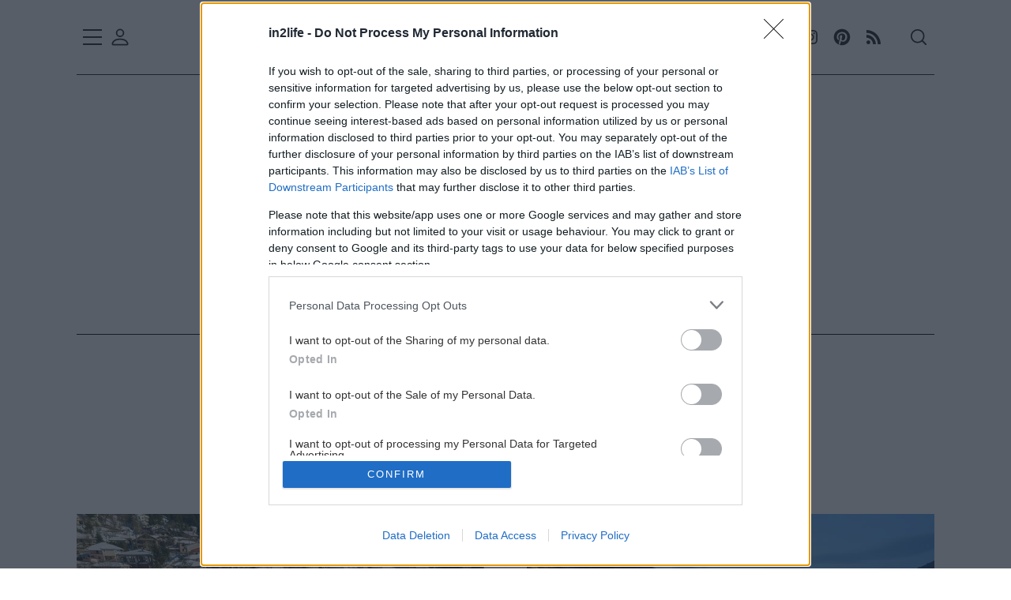

--- FILE ---
content_type: text/html; charset=utf-8
request_url: https://www.in2life.gr/escape/accomodation/2010/subcategory
body_size: 17598
content:


<!DOCTYPE html>
<html lang="el">
<head><title>
	ΔΙΑΜΟΝΗ | In2life
</title>

    <meta name="description" content="Αξέχαστη διαμονή στις διακοπές και τις εκδρομές σου">
    <link rel="canonical" href="https://www.in2life.gr/escape/accomodation/2010/subcategory">
    
    
    <meta property="og:title" content="ΔΙΑΜΟΝΗ | In2life">
    <meta property="og:type" content="article">
    <meta property="og:url" content="https://www.in2life.gr/escape/accomodation/2010/subcategory">
    <meta property="og:description" content="Αξέχαστη διαμονή στις διακοπές και τις εκδρομές σου">
    <meta property="og:locale" content="el_GR" />
    <meta property="og:site_name" content="in2life.gr" />

    <meta name="twitter:card" content="summary" />
    <meta name="twitter:site" content="@in2life_gr" />
    <meta name="twitter:title" content="ΔΙΑΜΟΝΗ | In2life" /><meta name="twitter:description" content="Αξέχαστη διαμονή στις διακοπές και τις εκδρομές σου" />

    <script type="application/ld+json">{
        "@context": "https://schema.org/",
        "@type": "ItemList",
        "itemListElement": [
            {"@type": "ListItem","position":"1","name":"Διαμονή στην Ελάτη Τρικάλων: Ξενοδοχεία, δωμάτια κι εκπληκτικά σαλέ","url":"https://www.in2life.gr/article/2013476/diamonh-sthn-elath-trikalon-xenodoheia-domatia-ki-ekplhktika-sale"},{"@type": "ListItem","position":"2","name":"Πού να μείνεις στην Ορεινή Ναυπακτία: Ξενοδοχεία και Δωμάτια","url":"https://www.in2life.gr/article/2013436/poy-na-meineis-sthn-oreinh-naypaktia-xenodoheia-kai-domatia"},{"@type": "ListItem","position":"3","name":"Ξενώνες στην Ελλάδα που σερβίρουν τέλειο πρωινό","url":"https://www.in2life.gr/article/2013248/xenones-sthn-ellada-poy-serviroyn-teleio-proino"},{"@type": "ListItem","position":"4","name":"Δωμάτια με τζάκι σε Πελοπόννησο και Πήλιο για να πας να χουχουλιάσεις","url":"https://www.in2life.gr/article/2013155/domatia-me-tzaki-se-peloponnhso-kai-phlio-gia-na-pas-na-hoyhoyliaseis"},{"@type": "ListItem","position":"5","name":"Low budget ξενώνες με λιγότερα από 100€ το (παρασκευο) Σαββατοκύριακο","url":"https://www.in2life.gr/article/2013143/low-budget-xenones-gia-apodrash-me-ligotera-apo-100-to-paraskeyosavvatokyriako"},{"@type": "ListItem","position":"6","name":"Σπιτάκια για τα πρώτα ΣΚ του Δεκέμβρη στην Πελοπόννησο","url":"https://www.in2life.gr/article/2013065/spitakia-gia-ta-prota-sk-toy-dekemvrh-sthn-peloponnhso"},{"@type": "ListItem","position":"7","name":"5 value for money boutique ξενοδοχεία στην ορεινή Ελλάδα","url":"https://www.in2life.gr/article/2012993/5-value-for-money-boutique-xenodoheia-sthn-oreinh-ellada"},{"@type": "ListItem","position":"8","name":"Σου βρήκαμε υπέροχα δωμάτια σε καλές τιμές για τα ΣΚ του Νοεμβρίου","url":"https://www.in2life.gr/article/2012801/soy-vrhkame-yperoha-domatia-se-kales-times-gia-ta-sk-toy-noemvrioy"},{"@type": "ListItem","position":"9","name":"Ένα ελληνικό ξενοδοχείο ανάμεσα στα καλύτερα του κόσμου","url":"https://www.in2life.gr/article/2012749/ena-ellhniko-xenodoheio-anamesa-sta-kalytera-toy-kosmoy"},{"@type": "ListItem","position":"10","name":"Ξενώνες με καλές τιμές έως 2 ώρες από την Αθήνα","url":"https://www.in2life.gr/article/2012546/xenones-me-kales-times-eos-2-ores-apo-thn-athhna"}
        ]
    }</script>

    <script type="application/ld+json">{
        "@context": "https://schema.org/",
        "@type": "BreadcrumbList",
        "itemListElement": [
            {
                "@type": "ListItem",
                "position": 1,
                "name": "Home Page",
                "item": "https://www.in2life.gr"
            },
            
            {
                "@type": "ListItem",
                "position": 2,
                "name": "ΤΑΞΙΔΙΑ",
                "item": "https://www.in2life.gr/escape/2001/category"
            },
            {
                "@type": "ListItem",
                "position": 3,
                "name": "ΔΙΑΜΟΝΗ | In2life",
                "item": "https://www.in2life.gr/escape/accomodation/2010/subcategory"
            }
            
        ]
    }</script>

<meta http-equiv="Content-Type" content="text/html; charset=UTF-8" /><meta name="viewport" content="width=device-width, minimum-scale=1" /><meta name="theme-color" content="#000000" /><link rel="profile" href="http://gmpg.org/xfn/11" /><meta name="robots" content="index, follow" /><link rel="preconnect" href="//fundingchoicesmessages.google.com" /><link rel="preconnect" href="https://fonts.googleapis.com" /><link rel="preconnect" href="https://fonts.gstatic.com" crossorigin="" /><link rel="preload" as="style" href="https://fonts.googleapis.com/css2?family=Fira+Sans+Condensed:ital,wght@0,100;0,200;0,300;0,400;0,500;0,600;0,700;0,800;0,900;1,100;1,200;1,300;1,400;1,500;1,600;1,700;1,800;1,900&amp;family=Noto+Serif:ital,wght@0,100;0,200;0,300;0,400;0,500;0,600;0,700;0,800;0,900;1,100;1,200;1,300;1,400;1,500;1,600;1,700;1,800;1,900&amp;display=swap" /><link rel="preload" href="https://fonts.gstatic.com/s/firasanscondensed/v10/wEOhEADFm8hSaQTFG18FErVhsC9x-tarUfbtrelWfx4.woff2" as="font" crossorigin="anonymous" /><link rel="preload" href="https://fonts.gstatic.com/s/firasanscondensed/v10/wEOhEADFm8hSaQTFG18FErVhsC9x-tarUfXtrelWfx5ijA.woff2" as="font" crossorigin="anonymous" /><link rel="preload" href="https://fonts.gstatic.com/s/notoserif/v23/ga6daw1J5X9T9RW6j9bNVls-hfgvz8JcMofYTYf5D33WsNFHuQk.woff2" as="font" crossorigin="anonymous" /><link rel="preload" href="https://fonts.gstatic.com/s/notoserif/v23/ga6daw1J5X9T9RW6j9bNVls-hfgvz8JcMofYTYf6D33WsNFH.woff2" as="font" crossorigin="anonymous" /><link rel="preload" href="https://fonts.gstatic.com/s/notoserif/v23/ga6faw1J5X9T9RW6j9bNfFIMZhhWnFTyNZIQD1-_P3_ct_NFiQg.woff2" as="font" crossorigin="anonymous" /><link href="https://fonts.googleapis.com/css2?family=Fira+Sans+Condensed:ital,wght@0,100;0,200;0,300;0,400;0,500;0,600;0,700;0,800;0,900;1,100;1,200;1,300;1,400;1,500;1,600;1,700;1,800;1,900&amp;family=Noto+Serif:ital,wght@0,100;0,200;0,300;0,400;0,500;0,600;0,700;0,800;0,900;1,100;1,200;1,300;1,400;1,500;1,600;1,700;1,800;1,900&amp;display=swap" rel="stylesheet" /><link rel="preload" as="style" href="/src/main.css?v=1.4" /><link rel="apple-touch-icon" sizes="57x57" href="/images/apple-icon-57x57.png" /><link rel="apple-touch-icon" sizes="60x60" href="/images/apple-icon-60x60.png" /><link rel="apple-touch-icon" sizes="72x72" href="/images/apple-icon-72x72.png" /><link rel="apple-touch-icon" sizes="76x76" href="/images/apple-icon-76x76.png" /><link rel="apple-touch-icon" sizes="114x114" href="/images/apple-icon-114x114.png" /><link rel="apple-touch-icon" sizes="120x120" href="/images/apple-icon-120x120.png" /><link rel="apple-touch-icon" sizes="144x144" href="/images/apple-icon-144x144.png" /><link rel="apple-touch-icon" sizes="152x152" href="/images/apple-icon-152x152.png" /><link rel="apple-touch-icon" sizes="180x180" href="/images/apple-icon-180x180.png" /><link rel="icon" type="image/png" sizes="192x192" href="/images/android-icon-192x192.png" /><link rel="icon" type="image/png" sizes="32x32" href="/images/favicon-32x32.png" /><link rel="icon" type="image/png" sizes="96x96" href="/images/favicon-96x96.png" /><link rel="icon" type="image/png" sizes="16x16" href="/favicon-16x16.png" /><meta name="msapplication-TileColor" content="#ffffff" /><meta name="msapplication-TileImage" content="/ms-icon-144x144.png" /><meta name="theme-color" content="#ffffff" /><link type="text/css" rel="stylesheet" href="/src/main.css?v=1.4" />
	
	<!-- InMobi Choice. Consent Manager Tag v3.0 (for TCF 2.2) -->
	<script type="54bc3405faab0574be078fa3-text/javascript" async=true>
	!function(){var o,e=window.location.hostname,t=document.createElement("script"),n=document.getElementsByTagName("script")[0],e="https://cmp.inmobi.com".concat("/choice/","z6NQ084DgStHb","/",e,"/choice.js?tag_version=V3"),p=0;t.async=!0,t.type="text/javascript",t.src=e,n.parentNode.insertBefore(t,n),function(){for(var e,a="__tcfapiLocator",n=[],s=window;s;){try{if(s.frames[a]){e=s;break}}catch(e){}if(s===window.top)break;s=s.parent}e||(!function e(){var t,n=s.document,p=!!s.frames[a];return p||(n.body?((t=n.createElement("iframe")).style.cssText="display:none",t.name=a,n.body.appendChild(t)):setTimeout(e,5)),!p}(),s.__tcfapi=function(){var e,t=arguments;if(!t.length)return n;"setGdprApplies"===t[0]?3<t.length&&2===t[2]&&"boolean"==typeof t[3]&&(e=t[3],"function"==typeof t[2]&&t[2]("set",!0)):"ping"===t[0]?(e={gdprApplies:e,cmpLoaded:!1,cmpStatus:"stub"},"function"==typeof t[2]&&t[2](e)):("init"===t[0]&&"object"==typeof t[3]&&(t[3]=Object.assign(t[3],{tag_version:"V3"})),n.push(t))},s.addEventListener("message",function(n){var p="string"==typeof n.data,e={};try{e=p?JSON.parse(n.data):n.data}catch(e){}var a=e.__tcfapiCall;a&&window.__tcfapi(a.command,a.version,function(e,t){t={__tcfapiReturn:{returnValue:e,success:t,callId:a.callId}};p&&(t=JSON.stringify(t)),n&&n.source&&n.source.postMessage&&n.source.postMessage(t,"*")},a.parameter)},!1))}(),o=["2:tcfeuv2","6:uspv1","7:usnatv1","8:usca","9:usvav1","10:uscov1","11:usutv1","12:usctv1"],window.__gpp_addFrame=function(e){var t;window.frames[e]||(document.body?((t=document.createElement("iframe")).style.cssText="display:none",t.name=e,document.body.appendChild(t)):window.setTimeout(window.__gpp_addFrame,10,e))},window.__gpp_stub=function(){var e=arguments;if(__gpp.queue=__gpp.queue||[],__gpp.events=__gpp.events||[],!e.length||1==e.length&&"queue"==e[0])return __gpp.queue;if(1==e.length&&"events"==e[0])return __gpp.events;var t=e[0],n=1<e.length?e[1]:null,p=2<e.length?e[2]:null;if("ping"===t)n({gppVersion:"1.1",cmpStatus:"stub",cmpDisplayStatus:"hidden",signalStatus:"not ready",supportedAPIs:o,cmpId:10,sectionList:[],applicableSections:[-1],gppString:"",parsedSections:{}},!0);else if("addEventListener"===t){"lastId"in __gpp||(__gpp.lastId=0),__gpp.lastId++;var a=__gpp.lastId;__gpp.events.push({id:a,callback:n,parameter:p}),n({eventName:"listenerRegistered",listenerId:a,data:!0,pingData:{gppVersion:"1.1",cmpStatus:"stub",cmpDisplayStatus:"hidden",signalStatus:"not ready",supportedAPIs:o,cmpId:10,sectionList:[],applicableSections:[-1],gppString:"",parsedSections:{}}},!0)}else if("removeEventListener"===t){for(var s=!1,i=0;i<__gpp.events.length;i++)if(__gpp.events[i].id==p){__gpp.events.splice(i,1),s=!0;break}n({eventName:"listenerRemoved",listenerId:p,data:s,pingData:{gppVersion:"1.1",cmpStatus:"stub",cmpDisplayStatus:"hidden",signalStatus:"not ready",supportedAPIs:o,cmpId:10,sectionList:[],applicableSections:[-1],gppString:"",parsedSections:{}}},!0)}else"hasSection"===t?n(!1,!0):"getSection"===t||"getField"===t?n(null,!0):__gpp.queue.push([].slice.apply(e))},window.__gpp_msghandler=function(n){var p,a="string"==typeof n.data;try{var t=a?JSON.parse(n.data):n.data}catch(e){t=null}"object"==typeof t&&null!==t&&"__gppCall"in t&&(p=t.__gppCall,window.__gpp(p.command,function(e,t){t={__gppReturn:{returnValue:e,success:t,callId:p.callId}};n.source.postMessage(a?JSON.stringify(t):t,"*")},"parameter"in p?p.parameter:null,"version"in p?p.version:"1.1"))},"__gpp"in window&&"function"==typeof window.__gpp||(window.__gpp=window.__gpp_stub,window.addEventListener("message",window.__gpp_msghandler,!1),window.__gpp_addFrame("__gppLocator"));var a,s=function(){var e=arguments;typeof window.__uspapi!==s&&setTimeout(function(){void 0!==window.__uspapi&&window.__uspapi.apply(window.__uspapi,e)},500)};void 0===window.__uspapi&&(window.__uspapi=s,a=setInterval(function(){p++,window.__uspapi===s&&p<3?console.warn("USP is not accessible"):clearInterval(a)},6e3))}();
	</script>
	<!-- End InMobi Choice. Consent Manager Tag v3.0 (for TCF 2.2) -->

	<script async src="https://www.googletagmanager.com/gtag/js?id=G-J9JYSRBGNF" type="54bc3405faab0574be078fa3-text/javascript"></script>
	<script type="54bc3405faab0574be078fa3-text/javascript">
		window.dataLayer = window.dataLayer || [];
		function gtag() { dataLayer.push(arguments); }
		gtag('js', new Date());
		gtag('config', 'G-J9JYSRBGNF');
	</script>
	
	<script async="async" src="https://securepubads.g.doubleclick.net/tag/js/gpt.js" type="54bc3405faab0574be078fa3-text/javascript"></script>
    <script type="54bc3405faab0574be078fa3-text/javascript">googletag = window.googletag || { cmd: [] };</script>
    <script type="54bc3405faab0574be078fa3-text/javascript">
        var Slot1, Slot2, Slot3, Slot4, inreadSlot; + googletag.cmd.push(function () {
            var mappingSkin = googletag.sizeMapping().addSize([0, 0], []).addSize([1024, 300], [1, 1]).build();
            var mappingMobile = googletag.sizeMapping().addSize([992, 300], []).addSize([0, 0], [1, 1]).build();
            var mappingAnchor = googletag.sizeMapping().addSize([0, 0], [[320, 50], [300, 100]]).addSize([1024, 500], []).build();
            var mappingPresticialM = googletag.sizeMapping().addSize([1024, 500], [0, 0]).addSize([960, 400], [1, 1]).addSize([1, 1], [1, 1]).build();
            var mappingPresticial = googletag.sizeMapping().addSize([1024, 500], [1, 1]).addSize([960, 400], [0, 0]).addSize([1, 1], [0, 0]).build();

            Slot1 = googletag.defineSlot('/1052767/In2life-300x250', [[300, 600], [300, 250]], 'div-gpt-ad-web_300x250_1st').addService(googletag.pubads());
            Slot2 = googletag.defineSlot('/1052767/In2life-300x250-Artbot', [[300, 600], [300, 250]], 'div-gpt-ad-web_300x250_2nd').addService(googletag.pubads());
            Slot3 = googletag.defineSlot('/1052767/In2life-300x250-article', [[300, 600], [300, 250]], 'div-gpt-ad-web_300x250_3rd').addService(googletag.pubads());
            Slot4 = googletag.defineSlot('/1052767/In2life-300x250-4', [[300, 600], [300, 250]], 'div-gpt-ad-web_300x250_4th').addService(googletag.pubads());
            inreadSlot = googletag.defineSlot('/1052767/web_inread_phsts_i2l', [1, 1], 'div-gpt-ad-web_inread').addService(googletag.pubads());

            googletag.defineSlot('/1052767/In2life-728x90', [970, 250], 'div-gpt-ad-web_970x250').addService(googletag.pubads());

            googletag.defineSlot('/1052767/Phaistos/PhaistosI2L_MobileScroller', [1, 1], 'PhaistosI2L_MobileScroller').defineSizeMapping(mappingMobile).setCollapseEmptyDiv(true).addService(googletag.pubads());
            googletag.defineSlot('/1052767/Phaistos/PhaistosI2L_MobileWeboverPrestitial', [1, 1], 'PhaistosI2L_MobileWeboverPrestitial').defineSizeMapping(mappingMobile).setCollapseEmptyDiv(true).addService(googletag.pubads());
            googletag.defineSlot('/1052767/Phaistos/PhaistosI2L_MobileWidget', [1, 1], 'PhaistosI2L_MobileWidget').defineSizeMapping(mappingMobile).setCollapseEmptyDiv(true).addService(googletag.pubads());

            googletag.defineSlot('/1052767/In2life-Presticial', [1, 1], 'div-gpt-ad-web_presticial').defineSizeMapping(mappingPresticial).setCollapseEmptyDiv(true).addService(googletag.pubads());
            googletag.defineSlot('/1052767/Intersticial-Mobile', [1, 1], 'div-gpt-ad-web_mobile-intersticial').defineSizeMapping(mappingPresticialM).setCollapseEmptyDiv(true).addService(googletag.pubads());

            googletag.defineSlot('/1052767/In2life-Anchor', [[320, 50], [300, 100]], 'in2life-Anchor').defineSizeMapping(mappingAnchor).setCollapseEmptyDiv(true).addService(googletag.pubads());

            googletag.defineSlot('/1052767/Skin-In2life', [1, 1], 'div-gpt-ad-web_skin').defineSizeMapping(mappingSkin).setCollapseEmptyDiv(true).addService(googletag.pubads());

            //googletag.pubads().collapseEmptyDivs();

            googletag.pubads().setTargeting('category', ['accomodation']).setTargeting('url', ['/escape/accomodation/2010/subcategory']);

            

            googletag.pubads().setTargeting('selected', ['true']);

            googletag.pubads().enableLazyLoad({
                fetchMarginPercent: 400,
                renderMarginPercent: 100,
                mobileScaling: 3.0
            });
            googletag.pubads().addEventListener('slotOnload', function (event) {
                console.log(event.slot.getSlotElementId() + ' rendered');
            });
            
            googletag.enableServices();
            
        });
    </script>

    <!-- Facebook Pixel Code -->
    <script type="54bc3405faab0574be078fa3-text/javascript">
        !function (f, b, e, v, n, t, s) {
            if (f.fbq) return; n = f.fbq = function () {
                n.callMethod ?
                n.callMethod.apply(n, arguments) : n.queue.push(arguments)
            };
            if (!f._fbq) f._fbq = n; n.push = n; n.loaded = !0; n.version = '2.0';
            n.queue = []; t = b.createElement(e); t.async = !0;
            t.src = v; s = b.getElementsByTagName(e)[0];
            s.parentNode.insertBefore(t, s)
        }(window, document, 'script',
            'https://connect.facebook.net/en_US/fbevents.js');
        fbq('init', '590093101327690');
        fbq('track', 'PageView');
    </script>
    <noscript><img height="1" width="1" src="https://www.facebook.com/tr?id=590093101327690&ev=PageView&noscript=1"/></noscript>
    <!-- End Facebook Pixel Code -->

    <script type="54bc3405faab0574be078fa3-text/javascript" src="https://platform-api.sharethis.com/js/sharethis.js#property=6336aaacbfbc4500128ccb27&product=sop" async="async"></script>

    
</head>

<body>
	<div id="div-gpt-ad-web_mobile-intersticial" style="height:0px; width:0px;">
		<script type="54bc3405faab0574be078fa3-text/javascript">
			googletag.cmd.push(function () { googletag.display('div-gpt-ad-web_mobile-intersticial'); });
		</script>
	</div>
	<div id="div-gpt-ad-web_presticial" style="height:0px; width:0px;">
		<script type="54bc3405faab0574be078fa3-text/javascript">
			googletag.cmd.push(function () { googletag.display('div-gpt-ad-web_presticial'); });
		</script>
	</div>
	<div id="div-gpt-ad-web_skin" style="height:0px; width:0px;">
		<script type="54bc3405faab0574be078fa3-text/javascript">
			googletag.cmd.push(function () { googletag.display('div-gpt-ad-web_skin'); });
		</script>
	</div>
    <div class="site">
        

<header id="masthead" class="site-header header-layoout-1">

    <div id="site-nav" class="header--container sticky-navbar">
        <div class="row hor-sep-b">
            <div class="column">

                <div class="header-desktop show-for-x-large">
                    <div id="js-header-row" class="row header-row">
                        <div class="column">
                            <div class="header-elm-holder header-el__secondary-menu hide-for-small-only hide-for-medium-only hide-for-large-only">
                                <nav id="secondary-navigation" class="secondary-navigation" role="navigation" aria-label="Secondary Menu">
                                    <div class="header-elm-holder">
                                        <button id="menu-reveal" class="icon-button menu-reveal"><i class="hamburger-icon"></i></button>
                                        <div id="club-click" class="icon-button"><svg xmlns="http://www.w3.org/2000/svg" width="28" height="28" fill="currentColor" class="bi bi-person" viewBox="0 0 16 16"><path d="M8 8a3 3 0 1 0 0-6 3 3 0 0 0 0 6zm2-3a2 2 0 1 1-4 0 2 2 0 0 1 4 0zm4 8c0 1-1 1-1 1H3s-1 0-1-1 1-4 6-4 6 3 6 4zm-1-.004c-.001-.246-.154-.986-.832-1.664C11.516 10.68 10.289 10 8 10c-2.29 0-3.516.68-4.168 1.332-.678.678-.83 1.418-.832 1.664h10z"/></svg></div>
                                    </div>
                                </nav>
                            </div>
                        </div>
                        <div class="column shrink">
                            <div class="header-elm-holder u-items--center">
                                <div class="site-branding has-custom-logo"><a href="/" class="custom-logo-link" rel="home" aria-current="page">
                                    <img src="/images/in2life-logo.png" class="custom-logo" alt="in2life" width="196" height="69"></a></div>
                            </div>
                        </div>
                        <div class="column u-flex u-items--end">
                            <div class="small-mr-2">
                                <div class="u-flex u-items--middle header-elm-holder header-el__social hide-for-small-only hide-for-medium-only hide-for-large-only">
                                    <nav id="header-social-navigation" class="social-navigation" role="navigation" aria-label="Header Social Links Menu">
                                        <ul id="header-social-menu" class="menu u-flex social-links-menu social-links--icons">
                                            <li class="menu-item menu-item-type-custom menu-item-object-custom"><a target="_blank" rel="noopener" href="https://www.facebook.com/In2life.gr"><span class="screen-reader-text">Facebook</span>
                                                <svg class="rpr-svg-icon icon-facebook" width="26" height="26" aria-hidden="true" role="img" focusable="false" viewBox="0 0 24 24" version="1.1" xmlns="http://www.w3.org/2000/svg" xmlns:xlink="http://www.w3.org/1999/xlink">
                                                    <path d="M15.717 8.828h-2.848V6.96c0-.701.465-.865.792-.865h2.01V3.011L12.903 3C9.83 3 9.131 5.3 9.131 6.773v2.055H7.353v3.179h1.778V21h3.738v-8.993h2.522l.326-3.179z"></path>
                                                </svg>
                                            </a></li>
                                            <li class="menu-item menu-item-type-custom menu-item-object-custom"><a target="_blank" rel="noopener" href="https://twitter.com/in2life_gr"><span class="screen-reader-text">Twitter</span>
                                                <svg class="rpr-svg-icon icon-twitter" width="26" height="26" aria-hidden="true" role="img" focusable="false" viewBox="0 0 24 24" version="1.1" xmlns="http://www.w3.org/2000/svg" xmlns:xlink="http://www.w3.org/1999/xlink">
                                                    <path d="M22.23,5.924c-0.736,0.326-1.527,0.547-2.357,0.646c0.847-0.508,1.498-1.312,1.804-2.27 c-0.793,0.47-1.671,0.812-2.606,0.996C18.324,4.498,17.257,4,16.077,4c-2.266,0-4.103,1.837-4.103,4.103 c0,0.322,0.036,0.635,0.106,0.935C8.67,8.867,5.647,7.234,3.623,4.751C3.27,5.357,3.067,6.062,3.067,6.814 c0,1.424,0.724,2.679,1.825,3.415c-0.673-0.021-1.305-0.206-1.859-0.513c0,0.017,0,0.034,0,0.052c0,1.988,1.414,3.647,3.292,4.023 c-0.344,0.094-0.707,0.144-1.081,0.144c-0.264,0-0.521-0.026-0.772-0.074c0.522,1.63,2.038,2.816,3.833,2.85 c-1.404,1.1-3.174,1.756-5.096,1.756c-0.331,0-0.658-0.019-0.979-0.057c1.816,1.164,3.973,1.843,6.29,1.843 c7.547,0,11.675-6.252,11.675-11.675c0-0.178-0.004-0.355-0.012-0.531C20.985,7.47,21.68,6.747,22.23,5.924z"></path>
                                                </svg>
                                            </a></li>
                                            <!--<li class="menu-item menu-item-type-custom menu-item-object-custom"><a href="https://linkedin.com/company/In2life.gr"><span class="screen-reader-text">LinkedIn</span>
                                                <svg class="rpr-svg-icon icon-linkedin" width="26" height="26" aria-hidden="true" role="img" focusable="false" viewBox="0 0 24 24" version="1.1" xmlns="http://www.w3.org/2000/svg" xmlns:xlink="http://www.w3.org/1999/xlink">
                                                    <path d="M7.003 21H3.585V8.465h3.418V21zM5.294 7.02c-1.1 0-1.994-.9-1.994-2.01C3.3 3.9 4.193 3 5.294 3s1.994.9 1.994 2.01c0 1.11-.892 2.01-1.994 2.01zM20.678 21h-3.419v-6.386c0-3.838-4.558-3.547-4.558 0V21H9.283V8.465H12.7v2.011c1.59-2.946 7.977-3.164 7.977 2.822V21z"></path>
                                                </svg>
                                            </a></li>-->
                                            <li class="menu-item menu-item-type-custom menu-item-object-custom"><a target="_blank" rel="noopener" href="https://www.instagram.com/in2life/"><span class="screen-reader-text">Instagram</span>
                                                <svg class="rpr-svg-icon icon-instagram" width="26" height="26" aria-hidden="true" role="img" focusable="false" viewBox="0 0 24 24" version="1.1" xmlns="http://www.w3.org/2000/svg" xmlns:xlink="http://www.w3.org/1999/xlink">
                                                    <path d="M12,4.622c2.403,0,2.688,0.009,3.637,0.052c0.877,0.04,1.354,0.187,1.671,0.31c0.42,0.163,0.72,0.358,1.035,0.673 c0.315,0.315,0.51,0.615,0.673,1.035c0.123,0.317,0.27,0.794,0.31,1.671c0.043,0.949,0.052,1.234,0.052,3.637 s-0.009,2.688-0.052,3.637c-0.04,0.877-0.187,1.354-0.31,1.671c-0.163,0.42-0.358,0.72-0.673,1.035 c-0.315,0.315-0.615,0.51-1.035,0.673c-0.317,0.123-0.794,0.27-1.671,0.31c-0.949,0.043-1.233,0.052-3.637,0.052 s-2.688-0.009-3.637-0.052c-0.877-0.04-1.354-0.187-1.671-0.31c-0.42-0.163-0.72-0.358-1.035-0.673 c-0.315-0.315-0.51-0.615-0.673-1.035c-0.123-0.317-0.27-0.794-0.31-1.671C4.631,14.688,4.622,14.403,4.622,12 s0.009-2.688,0.052-3.637c0.04-0.877,0.187-1.354,0.31-1.671c0.163-0.42,0.358-0.72,0.673-1.035 c0.315-0.315,0.615-0.51,1.035-0.673c0.317-0.123,0.794-0.27,1.671-0.31C9.312,4.631,9.597,4.622,12,4.622 M12,3 C9.556,3,9.249,3.01,8.289,3.054C7.331,3.098,6.677,3.25,6.105,3.472C5.513,3.702,5.011,4.01,4.511,4.511 c-0.5,0.5-0.808,1.002-1.038,1.594C3.25,6.677,3.098,7.331,3.054,8.289C3.01,9.249,3,9.556,3,12c0,2.444,0.01,2.751,0.054,3.711 c0.044,0.958,0.196,1.612,0.418,2.185c0.23,0.592,0.538,1.094,1.038,1.594c0.5,0.5,1.002,0.808,1.594,1.038 c0.572,0.222,1.227,0.375,2.185,0.418C9.249,20.99,9.556,21,12,21s2.751-0.01,3.711-0.054c0.958-0.044,1.612-0.196,2.185-0.418 c0.592-0.23,1.094-0.538,1.594-1.038c0.5-0.5,0.808-1.002,1.038-1.594c0.222-0.572,0.375-1.227,0.418-2.185 C20.99,14.751,21,14.444,21,12s-0.01-2.751-0.054-3.711c-0.044-0.958-0.196-1.612-0.418-2.185c-0.23-0.592-0.538-1.094-1.038-1.594 c-0.5-0.5-1.002-0.808-1.594-1.038c-0.572-0.222-1.227-0.375-2.185-0.418C14.751,3.01,14.444,3,12,3L12,3z M12,7.378 c-2.552,0-4.622,2.069-4.622,4.622S9.448,16.622,12,16.622s4.622-2.069,4.622-4.622S14.552,7.378,12,7.378z M12,15 c-1.657,0-3-1.343-3-3s1.343-3,3-3s3,1.343,3,3S13.657,15,12,15z M16.804,6.116c-0.596,0-1.08,0.484-1.08,1.08 s0.484,1.08,1.08,1.08c0.596,0,1.08-0.484,1.08-1.08S17.401,6.116,16.804,6.116z"></path>
                                                </svg>
                                            </a></li>
                                            <li class="menu-item menu-item-type-custom menu-item-object-custom"><a target="_blank" rel="noopener" href="https://www.pinterest.com/in2lifegr/"><span class="screen-reader-text">Pinterest</span>
                                                <svg class="rpr-svg-icon icon-pinterest" xmlns="http://www.w3.org/2000/svg" width="24" height="24" viewBox="-2 -2 28 28">
                                                    <path d="M12 0c-6.627 0-12 5.372-12 12 0 5.084 3.163 9.426 7.627 11.174-.105-.949-.2-2.405.042-3.441.218-.937 1.407-5.965 1.407-5.965s-.359-.719-.359-1.782c0-1.668.967-2.914 2.171-2.914 1.023 0 1.518.769 1.518 1.69 0 1.029-.655 2.568-.994 3.995-.283 1.194.599 2.169 1.777 2.169 2.133 0 3.772-2.249 3.772-5.495 0-2.873-2.064-4.882-5.012-4.882-3.414 0-5.418 2.561-5.418 5.207 0 1.031.397 2.138.893 2.738.098.119.112.224.083.345l-.333 1.36c-.053.22-.174.267-.402.161-1.499-.698-2.436-2.889-2.436-4.649 0-3.785 2.75-7.262 7.929-7.262 4.163 0 7.398 2.967 7.398 6.931 0 4.136-2.607 7.464-6.227 7.464-1.216 0-2.359-.631-2.75-1.378l-.748 2.853c-.271 1.043-1.002 2.35-1.492 3.146 1.124.347 2.317.535 3.554.535 6.627 0 12-5.373 12-12 0-6.628-5.373-12-12-12z" fill-rule="evenodd" clip-rule="evenodd"/>
                                                </svg>
                                            </a></li>
                                            <li class="menu-item menu-item-type-custom menu-item-object-custom"><a href="/rss"><span class="screen-reader-text">RSS feeds</span>
                                                <svg class="rpr-svg-icon icon-rss" xmlns="http://www.w3.org/2000/svg" width="26" height="26" viewBox="-4 -4 32 32">
                                                    <path d="M6.503 20.752c0 1.794-1.456 3.248-3.251 3.248-1.796 0-3.252-1.454-3.252-3.248 0-1.794 1.456-3.248 3.252-3.248 1.795.001 3.251 1.454 3.251 3.248zm-6.503-12.572v4.811c6.05.062 10.96 4.966 11.022 11.009h4.817c-.062-8.71-7.118-15.758-15.839-15.82zm0-3.368c10.58.046 19.152 8.594 19.183 19.188h4.817c-.03-13.231-10.755-23.954-24-24v4.812z"/>
                                                </svg>
                                            </a></li>
                                        </ul>
                                    </nav>
                                </div>
                            </div>
                            <div class="header-elm-holder header-el__search hide-for-small-only hide-for-medium-only hide-for-large-only">
                                <div id="search-reveal" class="icon-button search-reveal">
                                    <svg class="rpr-svg-icon icon-search" width="20" height="20" aria-hidden="true" role="img" focusable="false" xmlns="http://www.w3.org/2000/svg" viewBox="0 0 24 24">
                                        <path d="M0 10.498c0 5.786 4.711 10.498 10.497 10.498 2.514 0 4.819-.882 6.627-2.362l8.364 8.365L27 25.489l-8.366-8.365a10.4189 10.4189 0 0 0 2.361-6.626C20.995 4.712 16.284 0 10.497 0 4.711 0 0 4.712 0 10.498zm2.099 0c0-4.65 3.748-8.398 8.398-8.398 4.651 0 8.398 3.748 8.398 8.398 0 4.651-3.747 8.398-8.398 8.398-4.65 0-8.398-3.747-8.398-8.398z"></path>
                                    </svg>
                                </div>
                            </div>
                        </div>
                    </div>
                </div>

                <div class="header-mobile hide-for-x-large">
                    <div id="js-mobile-header-row" class="row header-row u-items--middle header-mobile__top-strip">
                        <div class="column small-8 medium-6 header-elm-holder">
                            <div class="site-branding has-custom-logo"><a href="/" class="custom-logo-link" rel="home" aria-current="page">
                                <img width="120" height="42" src="/images/in2life-logo.png" class="custom-logo" alt="in2life"></a></div>
                        </div>
                        <div class="column u-flex u-items--end">
                            <div class="header-elm-holder">
                                <div id="club-click2" class="icon-button hide-for-x-large" href="/members/club_member"><svg xmlns="http://www.w3.org/2000/svg" width="28" height="28" fill="currentColor" class="bi bi-person" viewBox="0 0 16 16"><path d="M8 8a3 3 0 1 0 0-6 3 3 0 0 0 0 6zm2-3a2 2 0 1 1-4 0 2 2 0 0 1 4 0zm4 8c0 1-1 1-1 1H3s-1 0-1-1 1-4 6-4 6 3 6 4zm-1-.004c-.001-.246-.154-.986-.832-1.664C11.516 10.68 10.289 10 8 10c-2.29 0-3.516.68-4.168 1.332-.678.678-.83 1.418-.832 1.664h10z"/></svg></div>
                            </div>
                            <div class="header-elm-holder">
                                <button id="header-mobile__menu-reveal" class="icon-button menu-reveal hide-for-x-large"><i class="hamburger-icon"></i></button>
                            </div>
                        </div>
                    </div>
                </div>

            </div>
        </div>
    </div>

    <div class="header--container">
        <div class="row hor-sep-b">
            <div class="column">
                <div class="center billboard" id="billboard">
                    <div id="div-gpt-ad-web_970x250" class="ad ad-970">
                        <script type="54bc3405faab0574be078fa3-text/javascript">
                            googletag.cmd.push(function () { googletag.display('div-gpt-ad-web_970x250'); });
                        </script>
                    </div>
                </div>
            </div>
        </div>
    </div>

</header>
                            
        

    <div id="content" class="container site-content small-mt-2 x-large-mt-4">
        <div class="page-header category-blue">
            <div class="row large-uncollapse small-pb-1 small-mb-1 large-mb-3">
                <header class="column small-12 medium-6 text-center archive-header">
                    <div class="entry-category by-category--color small-mb-1">
						<a href="/"><svg xmlns="http://www.w3.org/2000/svg" baseProfile="tiny" version="1.2" viewBox="0 0 20 20" width="15" height="15"><path d="M10,0c-.2,0-.3,0-.5.2L2,5.9c-1,.7-1.5,1.8-1.5,3v9.8c0,.7.6,1.3,1.3,1.3h5.3c.7,0,1.3-.6,1.3-1.3v-5.1c0-.2.1-.3.3-.3h2.6c.2,0,.3.1.3.3v5.1c0,.7.6,1.3,1.3,1.3h5.3c.7,0,1.3-.6,1.3-1.3v-9.8c0-1.2-.6-2.3-1.5-3L10.5.2c-.1-.1-.3-.2-.5-.2ZM10,1.7l7,5.4c.6.4.9,1.1.9,1.8v9.5h-4.7v-4.9c0-1-.8-1.8-1.8-1.8h-2.6c-1,0-1.8.8-1.8,1.8v4.9H2.1v-9.5c0-.7.3-1.4.9-1.8L10,1.7Z"/></svg></a>
						
							<a href="/escape/2001/category" rel="category tag">ΤΑΞΙΔΙΑ</a>
						
					</div>
					<h1 class="page-title by-category--color small-mb-0">ΔΙΑΜΟΝΗ</h1>
                    
                </header>
            </div>
        </div>       
     
        

        
                <section class="archive-newest-posts">
                    <div class="row small-pb-2 large-pb-4 small-mb-2 large-mb-4 sep-b-post hor-sep-b layout-rows_two">
            
                <div class="column post-column large-post small-12 medium-6">
                    <article class="post type-post status-publish format-standard has-post-thumbnail entry category-blue">
                        <div class="u-relative">
                            <figure class="entry-image">
                                <a href="/article/2013476/diamonh-sthn-elath-trikalon-xenodoheia-domatia-ki-ekplhktika-sale">
                                    <noscript>
                                        <img width="672" src="https://www.in2life.gr/media/articles/photos/thumb/2013109-elath.jpg" class="attachment-neomag-large size-neomag-large" alt="Διαμονή στην Ελάτη Τρικάλων: Ξενοδοχεία, δωμάτια κι εκπληκτικά σαλέ" />
                                    </noscript>
                                    <img width="672" src="https://www.in2life.gr/media/articles/photos/thumb/2013109-elath.jpg" data-src="https://www.in2life.gr/media/articles/photos/thumb/2013109-elath.jpg" class="attachment-neomag-large size-neomag-large lazyloaded" alt="Διαμονή στην Ελάτη Τρικάλων: Ξενοδοχεία, δωμάτια κι εκπληκτικά σαλέ"></a>
                            </figure>
                            <div class="details-overlap overlap--large-img text-center">
                                <h2 class="entry-title h2 small-mb-1"><a href="/article/2013476/diamonh-sthn-elath-trikalon-xenodoheia-domatia-ki-ekplhktika-sale" class="hover-line" rel="bookmark">Διαμονή στην Ελάτη Τρικάλων: Ξενοδοχεία, δωμάτια κι εκπληκτικά σαλέ</a></h2>
                                <div class="entry-summary intro-summary small-mb-1 medium-mb-2 medium-pl-1 medium-pr-1">
                                    <p><p>Κουκουλωθήκαμε, βάλαμε τα ζεστά μας και κινήσαμε για Ελάτη Τρικάλων για να την περάσουμε χουχουλιάρικα σε ωραιότατα σπιτάκια.</p></p>
                                </div>
                            </div>
                        </div>
                    </article>
                </div>
            
                <div class="column post-column large-post small-12 medium-6">
                    <article class="post type-post status-publish format-standard has-post-thumbnail entry category-blue">
                        <div class="u-relative">
                            <figure class="entry-image">
                                <a href="/article/2013436/poy-na-meineis-sthn-oreinh-naypaktia-xenodoheia-kai-domatia">
                                    <noscript>
                                        <img width="672" src="https://www.in2life.gr/media/articles/photos/thumb/2013094-oreininafpaktia1280.jpg" class="attachment-neomag-large size-neomag-large" alt="Πού να μείνεις στην Ορεινή Ναυπακτία: Ξενοδοχεία και Δωμάτια" />
                                    </noscript>
                                    <img width="672" src="https://www.in2life.gr/media/articles/photos/thumb/2013094-oreininafpaktia1280.jpg" data-src="https://www.in2life.gr/media/articles/photos/thumb/2013094-oreininafpaktia1280.jpg" class="attachment-neomag-large size-neomag-large lazyloaded" alt="Πού να μείνεις στην Ορεινή Ναυπακτία: Ξενοδοχεία και Δωμάτια"></a>
                            </figure>
                            <div class="details-overlap overlap--large-img text-center">
                                <h2 class="entry-title h2 small-mb-1"><a href="/article/2013436/poy-na-meineis-sthn-oreinh-naypaktia-xenodoheia-kai-domatia" class="hover-line" rel="bookmark">Πού να μείνεις στην Ορεινή Ναυπακτία: Ξενοδοχεία και Δωμάτια</a></h2>
                                <div class="entry-summary intro-summary small-mb-1 medium-mb-2 medium-pl-1 medium-pr-1">
                                    <p><p>Ξενοδοχεία, δωμάτια και ξενώνες σε όλη την Ορεινή Ναυπακτία για μια άνετη χειμερινή διαμονή, από cozy επιλογές μέχρι budget λύσεις.</p></p>
                                </div>
                            </div>
                        </div>
                    </article>
                </div>
            
                    </div>
                </section>
            

        

        <div class="row sep-b-post">
            <section id="primary" class="small-order-2 medium-order-0 large-order-0 column content-area">
                <div class="row">
                    <div class="column">
                        <div id="posts-listing" class="row small-12 medium-6 column layout--list has-even-number posts-listing">

                            
                                    <article class="post type-post status-publish format-standard has-post-thumbnail entry category-blue">
                                        <div class="row u-items--middle small-pb-2 small-mb-2 large-pb-3 large-mb-3 hor-sep-b">
                                            <header class="column small-order-2">
                                                <div class="entry-detaiil">
                                                    <h2 class="entry-title h4 small-mb-0 medium-mb-1"><a href="/article/2013248/xenones-sthn-ellada-poy-serviroyn-teleio-proino" class="hover-line" rel="bookmark">Ξενώνες στην Ελλάδα που σερβίρουν τέλειο πρωινό</a></h2>
                                                    <div class="entry-summary small-mb-1 hide-for-small-only hide-for-medium-only">
                                                        <p><p>Παραδοσιακό, μερακλίδικο, λαχταριστό. Αυτοί οι ξενώνες πέρα από πανέμορφοι, ξέρουν πώς να σε ταΐσουν όμορφα και η καλή μέρα από το πρωινό τους φαίνεται.</p></p>
                                                    </div>
                                                </div>
                                            </header>
                                            <div class="column small-order-1">
                                                <figure class="entry-image u-items--start">
                                                    <a href="/article/2013248/xenones-sthn-ellada-poy-serviroyn-teleio-proino">
                                                        <noscript>
                                                            <img width="489" src="https://www.in2life.gr/media/articles/photos/thumb/2012870-prwinoxenvnes.jpg" class="attachment-neomag-big size-neomag-big" alt="Ξενώνες στην Ελλάδα που σερβίρουν τέλειο πρωινό" />
                                                        </noscript>
                                                        <img width="489" src="https://www.in2life.gr/media/articles/photos/thumb/2012870-prwinoxenvnes.jpg" data-src="https://www.in2life.gr/media/articles/photos/thumb/2012870-prwinoxenvnes.jpg" class="attachment-neomag-big size-neomag-big  lazyloaded" alt="Ξενώνες στην Ελλάδα που σερβίρουν τέλειο πρωινό"></a>
                                                </figure>
                                            </div>
                                        </div>
                                    </article>
                                
                                    <article class="post type-post status-publish format-standard has-post-thumbnail entry category-blue">
                                        <div class="row u-items--middle small-pb-2 small-mb-2 large-pb-3 large-mb-3 hor-sep-b">
                                            <header class="column small-order-2">
                                                <div class="entry-detaiil">
                                                    <h2 class="entry-title h4 small-mb-0 medium-mb-1"><a href="/article/2013155/domatia-me-tzaki-se-peloponnhso-kai-phlio-gia-na-pas-na-hoyhoyliaseis" class="hover-line" rel="bookmark">Δωμάτια με τζάκι σε Πελοπόννησο και Πήλιο για να πας να χουχουλιάσεις</a></h2>
                                                    <div class="entry-summary small-mb-1 hide-for-small-only hide-for-medium-only">
                                                        <p><p>Πήραμε τα βουνά της Πελοποννήσου και τις πλαγιές του Πηλίου, για να σου βρούμε τα καλύτερα δωμάτια με τζάκι σε καλές τιμές για τις εκδρομές σου.</p></p>
                                                    </div>
                                                </div>
                                            </header>
                                            <div class="column small-order-1">
                                                <figure class="entry-image u-items--start">
                                                    <a href="/article/2013155/domatia-me-tzaki-se-peloponnhso-kai-phlio-gia-na-pas-na-hoyhoyliaseis">
                                                        <noscript>
                                                            <img width="489" src="https://www.in2life.gr/media/articles/photos/thumb/2012788-dwmatiatzakh.jpg" class="attachment-neomag-big size-neomag-big" alt="Δωμάτια με τζάκι σε Πελοπόννησο και Πήλιο για να πας να χουχουλιάσεις" />
                                                        </noscript>
                                                        <img width="489" src="https://www.in2life.gr/media/articles/photos/thumb/2012788-dwmatiatzakh.jpg" data-src="https://www.in2life.gr/media/articles/photos/thumb/2012788-dwmatiatzakh.jpg" class="attachment-neomag-big size-neomag-big  lazyloaded" alt="Δωμάτια με τζάκι σε Πελοπόννησο και Πήλιο για να πας να χουχουλιάσεις"></a>
                                                </figure>
                                            </div>
                                        </div>
                                    </article>
                                

                        </div>
                    </div>
                </div>
            </section>

            <aside id="main-sidebar" class="small-order-0 medium-order-2 large-order-2 main-sidebar column small-12 medium-3 sidebar-is-sticky widget-area">
                <div class="sidebar-container u-sticky small-pb-1" style="top: 84px;">
                    <div class="small-mt-1 small-mb-2 medium-mb-0 x-large-mb-0 small-pb-2 medium-pb-0 hor-sep-b medium-no-sep large-no-sep x-large-no-sep ad600">
                        <div class="sidebar-container u-sticky center ad-top">
                            <div id="div-gpt-ad-web_300x250_1st" class="lazy" data-loader="lazyAds"></div>
                        </div>
                    </div>
                </div>
            </aside>
        </div>


        <div class="row sep-b-post">
            <section id="primary2" class="small-order-2 medium-order-0 large-order-0 column content-area">
                <div class="row">
                    <div class="column">
                        <div id="posts-listing2" class="row small-12 medium-6 column layout--list has-even-number posts-listing">
                            
                            
                                    <article class="post type-post status-publish format-standard has-post-thumbnail entry category-blue">
                                        <div class="row u-items--middle small-pb-2 small-mb-2 large-pb-3 large-mb-3 hor-sep-b">
                                            <header class="column small-order-2">
                                                <div class="entry-detaiil">
                                                    <h2 class="entry-title h4 small-mb-0 medium-mb-1"><a href="/article/2013143/low-budget-xenones-gia-apodrash-me-ligotera-apo-100-to-paraskeyosavvatokyriako" class="hover-line" rel="bookmark">Low budget ξενώνες με λιγότερα από 100€ το (παρασκευο) Σαββατοκύριακο</a></h2>
                                                    <div class="entry-summary small-mb-1 hide-for-small-only hide-for-medium-only">
                                                        <p><p>Αν θες να προγραμματίσεις μια ωραιότατη χειμερινή απόδραση χωρίς να αδειάσει το πορτοφόλι σου, αυτοί οι low budget ξενώνες κάνουν το (παρασκευο) Σαββατοκύριακο σούπερ οικονομικό.</p></p>
                                                    </div>
                                                </div>
                                            </header>
                                            <div class="column small-order-1">
                                                <figure class="entry-image u-items--start">
                                                    <a href="/article/2013143/low-budget-xenones-gia-apodrash-me-ligotera-apo-100-to-paraskeyosavvatokyriako">
                                                        <noscript>
                                                            <img width="489" src="https://www.in2life.gr/media/articles/photos/thumb/2012764-lowbudgetksen1280.jpg" class="attachment-neomag-big size-neomag-big" alt="Low budget ξενώνες με λιγότερα από 100€ το (παρασκευο) Σαββατοκύριακο" />
                                                        </noscript>
                                                        <img width="489" src="https://www.in2life.gr/media/articles/photos/thumb/2012764-lowbudgetksen1280.jpg" data-src="https://www.in2life.gr/media/articles/photos/thumb/2012764-lowbudgetksen1280.jpg" class="attachment-neomag-big size-neomag-big  lazyloaded" alt="Low budget ξενώνες με λιγότερα από 100€ το (παρασκευο) Σαββατοκύριακο"></a>
                                                </figure>
                                            </div>
                                        </div>
                                    </article>
                                
                                    <article class="post type-post status-publish format-standard has-post-thumbnail entry category-blue">
                                        <div class="row u-items--middle small-pb-2 small-mb-2 large-pb-3 large-mb-3 hor-sep-b">
                                            <header class="column small-order-2">
                                                <div class="entry-detaiil">
                                                    <h2 class="entry-title h4 small-mb-0 medium-mb-1"><a href="/article/2013065/spitakia-gia-ta-prota-sk-toy-dekemvrh-sthn-peloponnhso" class="hover-line" rel="bookmark">Σπιτάκια για τα πρώτα ΣΚ του Δεκέμβρη στην Πελοπόννησο</a></h2>
                                                    <div class="entry-summary small-mb-1 hide-for-small-only hide-for-medium-only">
                                                        <p><p>Θέλουμε επειγόντως ένα σαββατοκύριακο στην Πελοπόννησο για να στανιάρουμε για αυτό και ξεψαχνίσαμε το ίντερνετ βρίσκοντας τα καλύτερα διαθέσιμα καταλύματα για τον Δεκέμβρη.</p></p>
                                                    </div>
                                                </div>
                                            </header>
                                            <div class="column small-order-1">
                                                <figure class="entry-image u-items--start">
                                                    <a href="/article/2013065/spitakia-gia-ta-prota-sk-toy-dekemvrh-sthn-peloponnhso">
                                                        <noscript>
                                                            <img width="489" src="https://www.in2life.gr/media/articles/photos/thumb/2012711-spitkia1280.jpg" class="attachment-neomag-big size-neomag-big" alt="Σπιτάκια για τα πρώτα ΣΚ του Δεκέμβρη στην Πελοπόννησο" />
                                                        </noscript>
                                                        <img width="489" src="https://www.in2life.gr/media/articles/photos/thumb/2012711-spitkia1280.jpg" data-src="https://www.in2life.gr/media/articles/photos/thumb/2012711-spitkia1280.jpg" class="attachment-neomag-big size-neomag-big  lazyloaded" alt="Σπιτάκια για τα πρώτα ΣΚ του Δεκέμβρη στην Πελοπόννησο"></a>
                                                </figure>
                                            </div>
                                        </div>
                                    </article>
                                
                                    <article class="post type-post status-publish format-standard has-post-thumbnail entry category-blue">
                                        <div class="row u-items--middle small-pb-2 small-mb-2 large-pb-3 large-mb-3 hor-sep-b">
                                            <header class="column small-order-2">
                                                <div class="entry-detaiil">
                                                    <h2 class="entry-title h4 small-mb-0 medium-mb-1"><a href="/article/2012993/5-value-for-money-boutique-xenodoheia-sthn-oreinh-ellada" class="hover-line" rel="bookmark">5 value for money boutique ξενοδοχεία στην ορεινή Ελλάδα</a></h2>
                                                    <div class="entry-summary small-mb-1 hide-for-small-only hide-for-medium-only">
                                                        <p><p>Ψάχνεις ζεστή διαμονή στο βουνό χωρίς να ξεφύγεις οικονομικά; Αυτά τα πέντε boutique ξενοδοχεία αποδεικνύουν ότι η ορεινή Ελλάδα μπορεί να είναι και φινετσάτη, και value for money ταυτόχρονα.</p></p>
                                                    </div>
                                                </div>
                                            </header>
                                            <div class="column small-order-1">
                                                <figure class="entry-image u-items--start">
                                                    <a href="/article/2012993/5-value-for-money-boutique-xenodoheia-sthn-oreinh-ellada">
                                                        <noscript>
                                                            <img width="489" src="https://www.in2life.gr/media/articles/photos/thumb/2012657-koreshotel1280.jpg" class="attachment-neomag-big size-neomag-big" alt="5 value for money boutique ξενοδοχεία στην ορεινή Ελλάδα" />
                                                        </noscript>
                                                        <img width="489" src="https://www.in2life.gr/media/articles/photos/thumb/2012657-koreshotel1280.jpg" data-src="https://www.in2life.gr/media/articles/photos/thumb/2012657-koreshotel1280.jpg" class="attachment-neomag-big size-neomag-big  lazyloaded" alt="5 value for money boutique ξενοδοχεία στην ορεινή Ελλάδα"></a>
                                                </figure>
                                            </div>
                                        </div>
                                    </article>
                                
                                    <article class="post type-post status-publish format-standard has-post-thumbnail entry category-blue">
                                        <div class="row u-items--middle small-pb-2 small-mb-2 large-pb-3 large-mb-3 hor-sep-b">
                                            <header class="column small-order-2">
                                                <div class="entry-detaiil">
                                                    <h2 class="entry-title h4 small-mb-0 medium-mb-1"><a href="/article/2012801/soy-vrhkame-yperoha-domatia-se-kales-times-gia-ta-sk-toy-noemvrioy" class="hover-line" rel="bookmark">Σου βρήκαμε υπέροχα δωμάτια σε καλές τιμές για τα ΣΚ του Νοεμβρίου</a></h2>
                                                    <div class="entry-summary small-mb-1 hide-for-small-only hide-for-medium-only">
                                                        <p><p>Επειδή οι φθινοπωρινές εκδρομές θα έπρεπε να είναι θεμελιώδες ανθρώπινο δικαίωμα, ψάξαμε και βρήκαμε δωμάτια σε κοντινούς προορισμούς που να μπορείς να τα πληρώσεις.</p></p>
                                                    </div>
                                                </div>
                                            </header>
                                            <div class="column small-order-1">
                                                <figure class="entry-image u-items--start">
                                                    <a href="/article/2012801/soy-vrhkame-yperoha-domatia-se-kales-times-gia-ta-sk-toy-noemvrioy">
                                                        <noscript>
                                                            <img width="489" src="https://www.in2life.gr/media/articles/photos/thumb/2012442-thermiosapollwn.jpg" class="attachment-neomag-big size-neomag-big" alt="Σου βρήκαμε υπέροχα δωμάτια σε καλές τιμές για τα ΣΚ του Νοεμβρίου" />
                                                        </noscript>
                                                        <img width="489" src="https://www.in2life.gr/media/articles/photos/thumb/2012442-thermiosapollwn.jpg" data-src="https://www.in2life.gr/media/articles/photos/thumb/2012442-thermiosapollwn.jpg" class="attachment-neomag-big size-neomag-big  lazyloaded" alt="Σου βρήκαμε υπέροχα δωμάτια σε καλές τιμές για τα ΣΚ του Νοεμβρίου"></a>
                                                </figure>
                                            </div>
                                        </div>
                                    </article>
                                

                        </div>
                    </div>
                </div>
            </section>

            <aside id="main-sidebar2" class="small-order-0 medium-order-2 large-order-2 main-sidebar column small-12 medium-3 sidebar-is-sticky widget-area">
                <div class="sidebar-container u-sticky small-pb-1" style="top: 84px;">
                    <div class="small-mt-2 small-mb-2 medium-mb-0 x-large-mb-0 small-pb-2 medium-pb-0 hor-sep-b medium-no-sep large-no-sep x-large-no-sep ad600">
                        <div class="sidebar-container u-sticky center ad-top">
                            <div id="div-gpt-ad-web_300x250_2nd" class="lazy" data-loader="lazyAds"></div>
                        </div>
                    </div>
                </div>
            </aside>
        </div>


        <div class="row sep-b-post">
            <section id="primary3" class="small-order-2 medium-order-0 large-order-0 column content-area">
                <div class="row">
                    <div class="column">
                        <div id="posts-listing3" class="row small-12 medium-6 column layout--list has-even-number posts-listing">
                            
                            
                                    <article class="post type-post status-publish format-standard has-post-thumbnail entry category-blue">
                                        <div class="row u-items--middle small-pb-2 small-mb-2 large-pb-3 large-mb-3 hor-sep-b">
                                            <header class="column small-order-2">
                                                <div class="entry-detaiil">
                                                    <h2 class="entry-title h4 small-mb-0 medium-mb-1"><a href="/article/2012749/ena-ellhniko-xenodoheio-anamesa-sta-kalytera-toy-kosmoy" class="hover-line" rel="bookmark">Ένα ελληνικό ξενοδοχείο ανάμεσα στα καλύτερα του κόσμου</a></h2>
                                                    <div class="entry-summary small-mb-1 hide-for-small-only hide-for-medium-only">
                                                        <p><p>Στο top-20 των καλύτερων ξενοδοχείων του κόσμου βρίσκεται ένα ελληνικό ξενοδοχείο, σύμφωνα με τον διεθνή οργανισμό φιλοξενίας 50 Best.</p></p>
                                                    </div>
                                                </div>
                                            </header>
                                            <div class="column small-order-1">
                                                <figure class="entry-image u-items--start">
                                                    <a href="/article/2012749/ena-ellhniko-xenodoheio-anamesa-sta-kalytera-toy-kosmoy">
                                                        <noscript>
                                                            <img width="489" src="https://www.in2life.gr/media/articles/photos/thumb/2012382-astr1280.jpg" class="attachment-neomag-big size-neomag-big" alt="Ένα ελληνικό ξενοδοχείο ανάμεσα στα καλύτερα του κόσμου" />
                                                        </noscript>
                                                        <img width="489" src="https://www.in2life.gr/media/articles/photos/thumb/2012382-astr1280.jpg" data-src="https://www.in2life.gr/media/articles/photos/thumb/2012382-astr1280.jpg" class="attachment-neomag-big size-neomag-big  lazyloaded" alt="Ένα ελληνικό ξενοδοχείο ανάμεσα στα καλύτερα του κόσμου"></a>
                                                </figure>
                                            </div>
                                        </div>
                                    </article>
                                
                                    <article class="post type-post status-publish format-standard has-post-thumbnail entry category-blue">
                                        <div class="row u-items--middle small-pb-2 small-mb-2 large-pb-3 large-mb-3 hor-sep-b">
                                            <header class="column small-order-2">
                                                <div class="entry-detaiil">
                                                    <h2 class="entry-title h4 small-mb-0 medium-mb-1"><a href="/article/2012546/xenones-me-kales-times-eos-2-ores-apo-thn-athhna" class="hover-line" rel="bookmark">Ξενώνες με καλές τιμές έως 2 ώρες από την Αθήνα</a></h2>
                                                    <div class="entry-summary small-mb-1 hide-for-small-only hide-for-medium-only">
                                                        <p><p>Ονειρεύεσαι φθινοπωρινά τοπία, αλλά δεν έχεις ούτε λεφτά ούτε χρόνο; Μήπως αυτοί οι ξενώνες είναι η λύση σου;</p></p>
                                                    </div>
                                                </div>
                                            </header>
                                            <div class="column small-order-1">
                                                <figure class="entry-image u-items--start">
                                                    <a href="/article/2012546/xenones-me-kales-times-eos-2-ores-apo-thn-athhna">
                                                        <noscript>
                                                            <img width="489" src="https://www.in2life.gr/media/articles/photos/thumb/2012206-xenonesdyoores1280.jpg" class="attachment-neomag-big size-neomag-big" alt="Ξενώνες με καλές τιμές έως 2 ώρες από την Αθήνα" />
                                                        </noscript>
                                                        <img width="489" src="https://www.in2life.gr/media/articles/photos/thumb/2012206-xenonesdyoores1280.jpg" data-src="https://www.in2life.gr/media/articles/photos/thumb/2012206-xenonesdyoores1280.jpg" class="attachment-neomag-big size-neomag-big  lazyloaded" alt="Ξενώνες με καλές τιμές έως 2 ώρες από την Αθήνα"></a>
                                                </figure>
                                            </div>
                                        </div>
                                    </article>
                                

                        </div>
                    </div>
                </div>
            </section>

            <aside id="main-sidebar3" class="small-order-0 medium-order-2 large-order-2 main-sidebar column small-12 medium-3 sidebar-is-sticky widget-area large-mb-4">
                <div class="sidebar-container u-sticky small-pb-1" style="top: 84px;">
                    <div class="small-mt-2 small-mb-2 medium-mb-0 x-large-mb-0 small-pb-2 medium-pb-0 hor-sep-b medium-no-sep large-no-sep x-large-no-sep">
                        <div class="sidebar-container u-sticky center ad-top">
                            <div id="div-gpt-ad-web_300x250_3rd" class="lazy" data-loader="lazyAds"></div>
                        </div>
                    </div>
                </div>
            </aside>
        </div>

        <nav class="navigation pagination desktop-pagination" role="navigation" aria-label="Posts">
            <span class="screen-reader-text">Posts navigation</span>
            <div class="row column">
                <div class="nav-links">
                    <ul class="page-numbers">

                        <li style="display:none">
                            <a class="prev page-numbers" href="#">
                                <svg class="rpr-svg-icon icon-arrow-left" width="32" height="32" aria-hidden="true" role="img" xmlns="http://www.w3.org/2000/svg" viewBox="0 0 32 32">
                                    <path d="M31.106 15H3.278l8.325-8.293a.999.999 0 1 0-1.414-1.414l-9.9 9.899a1.01 1.01 0 0 0 0 1.414l9.9 9.9a.999.999 0 1 0 1.414-1.414L3.278 17h27.828a1 1 0 0 0 0-2z"></path>
                                </svg>
                            </a>
                        </li>
                
                        <li><span class="page-numbers current">1</span></li><li><a class="page-numbers" href="https://www.in2life.gr/escape/accomodation/2010/subcategory?p=2">2</a></li><li><a class="page-numbers" href="https://www.in2life.gr/escape/accomodation/2010/subcategory?p=3">3</a></li><li><a class="page-numbers" href="https://www.in2life.gr/escape/accomodation/2010/subcategory?p=4">4</a></li><li><a class="page-numbers" href="https://www.in2life.gr/escape/accomodation/2010/subcategory?p=5">5</a></li><li><span class="page-numbers dots">...</span></li>

                        <li>
                            <a class="next page-numbers" href="https://www.in2life.gr/escape/accomodation/2010/subcategory?p=2">
                                <svg class="rpr-svg-icon icon-arrow-right" width="32" height="32" aria-hidden="true" role="img" xmlns="http://www.w3.org/2000/svg" viewBox="0 0 32 32">
                                    <path d="M32 16.009c0-.267-.11-.522-.293-.714l-9.899-9.999a.993.993 0 0 0-1.414 0 1.016 1.016 0 0 0 0 1.428l8.193 8.275H1c-.552 0-1 .452-1 1.01s.448 1.01 1 1.01h27.586l-8.192 8.275a1.017 1.017 0 0 0 0 1.428.994.994 0 0 0 1.414 0l9.899-9.999c.187-.189.29-.449.293-.714z"></path>
                                </svg>
                            </a>
                        </li>
	                </ul>
                </div>
            </div>
        </nav>

    </div>


    
        

<footer id="colophon" class="site-footer">
    <div id="footer-sidebar" class="footer-sidebar sidebar-is-sticky widget-area">
        <div class="footer-sidebar__container row large-unstack small-pt-2 small-pb-2 large-pt-4 large-pb-4 sep-b-post footer-layout__equal-width footer__widgets-3 u-sticky">

            <section id="neomag_about_site-3" class="column widget widget_neomag_about_site">
                <div class="about-site__container">
                    <figure class="about-site__image small-mb-1">
                        <img src="/images/in2life-logo-i.png" alt="logo" width="125" height="44" loading="lazy">
                    </figure>
                    <div class="about-site__text">Το In2life φιλοξενεί αποκλειστικά πρωτότυπο περιεχόμενο που προέρχεται από την συντακτική του ομάδα και τους εξωτερικούς του συνεργάτες. Η εγκυρότητα είναι βασική του αρχή και έτσι δεν δημοσιεύεται τίποτα που δεν έχει ελεγχθεί.</div>
                </div>
                <nav id="neomag_about_site-3__social-navigation" class="social-navigation small-mt-1" role="navigation" aria-label="About Site Social Links Menu">
                    <ul id="neomag_about_site-3__social-menu" class="menu u-flex social-links-menu u-items--start social-links--icons">
                        <li class="menu-item menu-item-type-custom menu-item-object-custom"><a target="_blank" rel="noopener" href="https://www.facebook.com/In2life.gr"><span class="screen-reader-text">Facebook</span>
                            <svg class="rpr-svg-icon icon-facebook" width="26" height="26" aria-hidden="true" role="img" focusable="false" viewBox="0 0 24 24" version="1.1" xmlns="http://www.w3.org/2000/svg" xmlns:xlink="http://www.w3.org/1999/xlink">
                                <path d="M15.717 8.828h-2.848V6.96c0-.701.465-.865.792-.865h2.01V3.011L12.903 3C9.83 3 9.131 5.3 9.131 6.773v2.055H7.353v3.179h1.778V21h3.738v-8.993h2.522l.326-3.179z"></path>
                            </svg>
                        </a></li>
                        <li class="menu-item menu-item-type-custom menu-item-object-custom"><a target="_blank" rel="noopener" href="https://twitter.com/in2life_gr"><span class="screen-reader-text">Twitter</span>
                            <svg class="rpr-svg-icon icon-twitter" width="26" height="26" aria-hidden="true" role="img" focusable="false" viewBox="0 0 24 24" version="1.1" xmlns="http://www.w3.org/2000/svg" xmlns:xlink="http://www.w3.org/1999/xlink">
                                <path d="M22.23,5.924c-0.736,0.326-1.527,0.547-2.357,0.646c0.847-0.508,1.498-1.312,1.804-2.27 c-0.793,0.47-1.671,0.812-2.606,0.996C18.324,4.498,17.257,4,16.077,4c-2.266,0-4.103,1.837-4.103,4.103 c0,0.322,0.036,0.635,0.106,0.935C8.67,8.867,5.647,7.234,3.623,4.751C3.27,5.357,3.067,6.062,3.067,6.814 c0,1.424,0.724,2.679,1.825,3.415c-0.673-0.021-1.305-0.206-1.859-0.513c0,0.017,0,0.034,0,0.052c0,1.988,1.414,3.647,3.292,4.023 c-0.344,0.094-0.707,0.144-1.081,0.144c-0.264,0-0.521-0.026-0.772-0.074c0.522,1.63,2.038,2.816,3.833,2.85 c-1.404,1.1-3.174,1.756-5.096,1.756c-0.331,0-0.658-0.019-0.979-0.057c1.816,1.164,3.973,1.843,6.29,1.843 c7.547,0,11.675-6.252,11.675-11.675c0-0.178-0.004-0.355-0.012-0.531C20.985,7.47,21.68,6.747,22.23,5.924z"></path>
                            </svg>
                        </a></li>
                        <li class="menu-item menu-item-type-custom menu-item-object-custom"><a target="_blank" rel="noopener" href="https://www.instagram.com/in2life/"><span class="screen-reader-text">Instagram</span>
                            <svg class="rpr-svg-icon icon-instagram" width="26" height="26" aria-hidden="true" role="img" focusable="false" viewBox="0 0 24 24" version="1.1" xmlns="http://www.w3.org/2000/svg" xmlns:xlink="http://www.w3.org/1999/xlink">
                                <path d="M12,4.622c2.403,0,2.688,0.009,3.637,0.052c0.877,0.04,1.354,0.187,1.671,0.31c0.42,0.163,0.72,0.358,1.035,0.673 c0.315,0.315,0.51,0.615,0.673,1.035c0.123,0.317,0.27,0.794,0.31,1.671c0.043,0.949,0.052,1.234,0.052,3.637 s-0.009,2.688-0.052,3.637c-0.04,0.877-0.187,1.354-0.31,1.671c-0.163,0.42-0.358,0.72-0.673,1.035 c-0.315,0.315-0.615,0.51-1.035,0.673c-0.317,0.123-0.794,0.27-1.671,0.31c-0.949,0.043-1.233,0.052-3.637,0.052 s-2.688-0.009-3.637-0.052c-0.877-0.04-1.354-0.187-1.671-0.31c-0.42-0.163-0.72-0.358-1.035-0.673 c-0.315-0.315-0.51-0.615-0.673-1.035c-0.123-0.317-0.27-0.794-0.31-1.671C4.631,14.688,4.622,14.403,4.622,12 s0.009-2.688,0.052-3.637c0.04-0.877,0.187-1.354,0.31-1.671c0.163-0.42,0.358-0.72,0.673-1.035 c0.315-0.315,0.615-0.51,1.035-0.673c0.317-0.123,0.794-0.27,1.671-0.31C9.312,4.631,9.597,4.622,12,4.622 M12,3 C9.556,3,9.249,3.01,8.289,3.054C7.331,3.098,6.677,3.25,6.105,3.472C5.513,3.702,5.011,4.01,4.511,4.511 c-0.5,0.5-0.808,1.002-1.038,1.594C3.25,6.677,3.098,7.331,3.054,8.289C3.01,9.249,3,9.556,3,12c0,2.444,0.01,2.751,0.054,3.711 c0.044,0.958,0.196,1.612,0.418,2.185c0.23,0.592,0.538,1.094,1.038,1.594c0.5,0.5,1.002,0.808,1.594,1.038 c0.572,0.222,1.227,0.375,2.185,0.418C9.249,20.99,9.556,21,12,21s2.751-0.01,3.711-0.054c0.958-0.044,1.612-0.196,2.185-0.418 c0.592-0.23,1.094-0.538,1.594-1.038c0.5-0.5,0.808-1.002,1.038-1.594c0.222-0.572,0.375-1.227,0.418-2.185 C20.99,14.751,21,14.444,21,12s-0.01-2.751-0.054-3.711c-0.044-0.958-0.196-1.612-0.418-2.185c-0.23-0.592-0.538-1.094-1.038-1.594 c-0.5-0.5-1.002-0.808-1.594-1.038c-0.572-0.222-1.227-0.375-2.185-0.418C14.751,3.01,14.444,3,12,3L12,3z M12,7.378 c-2.552,0-4.622,2.069-4.622,4.622S9.448,16.622,12,16.622s4.622-2.069,4.622-4.622S14.552,7.378,12,7.378z M12,15 c-1.657,0-3-1.343-3-3s1.343-3,3-3s3,1.343,3,3S13.657,15,12,15z M16.804,6.116c-0.596,0-1.08,0.484-1.08,1.08 s0.484,1.08,1.08,1.08c0.596,0,1.08-0.484,1.08-1.08S17.401,6.116,16.804,6.116z"></path>
                            </svg>
                        </a></li>
                        <li class="menu-item menu-item-type-custom menu-item-object-custom"><a target="_blank" rel="noopener" href="https://www.pinterest.com/in2lifegr/"><span class="screen-reader-text">Pinterest</span>
                            <svg class="rpr-svg-icon icon-pinterest" xmlns="http://www.w3.org/2000/svg" width="24" height="24" viewBox="-2 -2 28 28">
                                <path d="M12 0c-6.627 0-12 5.372-12 12 0 5.084 3.163 9.426 7.627 11.174-.105-.949-.2-2.405.042-3.441.218-.937 1.407-5.965 1.407-5.965s-.359-.719-.359-1.782c0-1.668.967-2.914 2.171-2.914 1.023 0 1.518.769 1.518 1.69 0 1.029-.655 2.568-.994 3.995-.283 1.194.599 2.169 1.777 2.169 2.133 0 3.772-2.249 3.772-5.495 0-2.873-2.064-4.882-5.012-4.882-3.414 0-5.418 2.561-5.418 5.207 0 1.031.397 2.138.893 2.738.098.119.112.224.083.345l-.333 1.36c-.053.22-.174.267-.402.161-1.499-.698-2.436-2.889-2.436-4.649 0-3.785 2.75-7.262 7.929-7.262 4.163 0 7.398 2.967 7.398 6.931 0 4.136-2.607 7.464-6.227 7.464-1.216 0-2.359-.631-2.75-1.378l-.748 2.853c-.271 1.043-1.002 2.35-1.492 3.146 1.124.347 2.317.535 3.554.535 6.627 0 12-5.373 12-12 0-6.628-5.373-12-12-12z" fill-rule="evenodd" clip-rule="evenodd"/>
                            </svg>
                        </a></li>
                        <li class="menu-item menu-item-type-custom menu-item-object-custom"><a href="/rss"><span class="screen-reader-text">RSS feeds</span>
                            <svg class="rpr-svg-icon icon-rss" xmlns="http://www.w3.org/2000/svg" width="26" height="26" viewBox="-4 -4 32 32">
                                <path d="M6.503 20.752c0 1.794-1.456 3.248-3.251 3.248-1.796 0-3.252-1.454-3.252-3.248 0-1.794 1.456-3.248 3.252-3.248 1.795.001 3.251 1.454 3.251 3.248zm-6.503-12.572v4.811c6.05.062 10.96 4.966 11.022 11.009h4.817c-.062-8.71-7.118-15.758-15.839-15.82zm0-3.368c10.58.046 19.152 8.594 19.183 19.188h4.817c-.03-13.231-10.755-23.954-24-24v4.812z"/>
                            </svg>
                        </a></li>
                    </ul>
                </nav>
				<div class="small-mt-1">
					<a href="http://www.iab.gr/" target="_blank" rel="nofollow noopener"><img alt="iab" src="/images/in2life-iab-logo.png" width="58" height="41" loading="lazy"></a>
					<a href="https://mt.media.gov.gr/submissions/MHT/public/" target="_blank" rel="nofollow noopener"><img alt="fipp" src="/images/in2life-mit-logo.png" width="82" height="41" loading="lazy"></a>
				</div>
            </section>

            <section id="nav_menu-8" class="column widget widget_nav_menu">
                <div class="row column u-items--middle small-pb-1">
                    <h5>NEWSLETTER</h5>
                    <div class="about-site__text small-mb-2">Εγγραφείτε στο «VIP Newsletter» και εξασφαλίστε έγκαιρη και έγκυρη ενημέρωση για τις επιλεγμένες προτάσεις, τις ειδικές προσφορές αλλά και τους Διαγωνισμούς μας.</div>
                    <button class="button red" id="NewsletterSubscribeOpen">ΕΓΓΡΑΦΗ</button>
                </div>

                <div class="row column">
                    <div class="menu-main-menu-container footer-links">
                        <a href="/identity">Ταυτότητα</a><br />
                        <a href="/contact">Επικοινωνία</a><br />
                    </div>
                    <div class="menu-main-menu-container footer-links">
                        <a href="https://www.media2day.gr/article/17/online-diafhmish" target="_blank" rel="noopener">Διαφημιστείτε</a><br />
                        <a href="/terms">Όροι χρήσης</a><br />
                        <a href="/policy">Προσωπικά δεδομένα</a>
                    </div>
                </div>
            </section>

        </div>
    </div>

    <div class="site-info">
        <div class="row u-items--middle text-center small-pt-2 small-pb-2">
            <div class="column">
                <span class="footer-copyright">© 2002-2026 MEDIA2DAY<br />
                    <small>Το in2life ενισχύθηκε από την Ευρωπαϊκή Ένωση και το Ελληνικό Δημόσιο στο πλαίσιο υλοποίησης του Έργου "Εφαρμογή Ολοκληρωμένου Επιχειρηματικού Σχεδίου"</small><br />
                    <small><a href="https://c2.gr/" target="_blank" rel="noopener">Managed Cloud by C2</a></small></span>
            </div>
        </div>
    </div>

    <button id="backTop" class="icon-button back-top">
        <span class="screen-reader-text">Back to top</span>
        <svg class="rpr-svg-icon icon-arrow-top" width="24" height="24" aria-hidden="true" role="img" focusable="false" xmlns="http://www.w3.org/2000/svg" viewBox="0 0 32 32">
            <path d="M16.953 30.952V3.124l8.293 8.325c.39.391 1.023.391 1.414 0 .39-.39.39-1.023 0-1.414l-9.899-9.9c-.393-.385-1.022-.385-1.414 0l-9.9 9.9c-.391.391-.391 1.024 0 1.414.39.391 1.023.391 1.414 0l8.092-8.325v27.828c0 .553.447 1 1 1 .552 0 1-.447 1-1z"></path>
        </svg>
    </button>

</footer>

<div id="NewsletterSubscribe" class="modal">
    <div class="modal-content">
        <div class="modal-header">
            <span class="close" id="NewsletterSubscribeClose">&times;</span>
            <span class="modal-title">Οδηγός καλής ζωής... στo mail σας</span>
        </div>
        <div class="modal-body">
            <iframe class="lazySubscribe" data-loader="iframe" data-src="/members/subscribe" data-error-detect="true" scrolling="auto"></iframe>
        </div>
    </div>
</div>

<div id="PhaistosI2L_MobileScroller" class="bnr1x1dnone">
    <script type="54bc3405faab0574be078fa3-text/javascript">googletag.cmd.push(function () { googletag.display('PhaistosI2L_MobileScroller'); });</script>
</div>
<div id="PhaistosI2L_MobileWeboverPrestitial" class="bnr1x1dnone">
    <script type="54bc3405faab0574be078fa3-text/javascript">googletag.cmd.push(function () { googletag.display('PhaistosI2L_MobileWeboverPrestitial'); });</script>
</div>
<div id="PhaistosI2L_MobileWidget" class="bnr1x1dnone">
    <script type="54bc3405faab0574be078fa3-text/javascript">googletag.cmd.push(function () { googletag.display('PhaistosI2L_MobileWidget'); });</script>
</div>

        

    </div>
        
    

<div id="offcanvas" class="site-offcanvas">
  <div class="u-flex--column u-items--center offcanvas-panel offcanvas-panel--modal">
   <span class="icon-button offcanvas-close">
   	<i class="close-icon"></i>
   </span>
    <div class="main-font modal--search-form">
      <div class="row">
        <div class="column u-relative">
          <form role="search" method="get" class="search-form" action="/search">
            <label for="search-form-61e571840b823"> <span class="screen-reader-text">Αναζήτηση για...</span> </label>
            <div class="u-relative input-holder">
              <input type="search" name="q" id="q1" class="search-field" placeholder="Αναζήτηση για... και πατήστε enter" value=""><span class="input-highlight"></span>
              <span class="input-highlight"></span>
              <button type="submit" class="search-submit">
              <svg class="rpr-svg-icon icon-search" width="20" height="20" aria-hidden="true" role="img" focusable="false" xmlns="http://www.w3.org/2000/svg" viewBox="0 0 24 24">
                <path d="M0 10.498c0 5.786 4.711 10.498 10.497 10.498 2.514 0 4.819-.882 6.627-2.362l8.364 8.365L27 25.489l-8.366-8.365a10.4189 10.4189 0 0 0 2.361-6.626C20.995 4.712 16.284 0 10.497 0 4.711 0 0 4.712 0 10.498zm2.099 0c0-4.65 3.748-8.398 8.398-8.398 4.651 0 8.398 3.748 8.398 8.398 0 4.651-3.747 8.398-8.398 8.398-4.65 0-8.398-3.747-8.398-8.398z"></path>
              </svg>
              <span class="screen-reader-text">Αναζήτηση</span></button>
            </div>
          </form>
        </div>
      </div>
    </div>
  </div>
  <div class="offcanvas-panel offcanvas-panel--slide">
    <div class="u-flex--column offcanvas-panel--inner">
      <div class="offcanvas-sidebar--header">
        <div class="row column">
          <div class="row collapse u-items--end u-items--middle">
            <div class="column">
              <div class="offcanvas-sidebar--search off-el__search">
                <div class="widget widget_search">
                  <form role="search" method="get" class="search-form" action="/search">
                    <label for="search-form-61e571840ba11"> <span class="screen-reader-text">Αναζήτηση για...</span> </label>
                    <div class="u-relative input-holder">
                      <input type="search" name="q" id="q2" class="search-field" placeholder="Αναζήτηση για... και πατήστε enter" value="">
                      <button type="submit" class="search-submit">
                      <svg class="rpr-svg-icon icon-search" width="20" height="20" aria-hidden="true" role="img" focusable="false" xmlns="http://www.w3.org/2000/svg" viewBox="0 0 24 24">
                        <path d="M0 10.498c0 5.786 4.711 10.498 10.497 10.498 2.514 0 4.819-.882 6.627-2.362l8.364 8.365L27 25.489l-8.366-8.365a10.4189 10.4189 0 0 0 2.361-6.626C20.995 4.712 16.284 0 10.497 0 4.711 0 0 4.712 0 10.498zm2.099 0c0-4.65 3.748-8.398 8.398-8.398 4.651 0 8.398 3.748 8.398 8.398 0 4.651-3.747 8.398-8.398 8.398-4.65 0-8.398-3.747-8.398-8.398z"></path>
                      </svg>
                      <span class="screen-reader-text">Αναζήτηση</span></button>
                    </div>
                  </form>
                </div>
              </div>
            </div>
            <div class="column shrink">
              <button id="offcanvas-sidebar-close" class="icon-button offcanvas-close"> <i class="close-icon"></i> </button>
            </div>
          </div>
          <div class="offcanvas-sidebar-header__separator off-el__search"></div>
        </div>
      </div>
      <div id="offcanvas-sidebar" class="offcanvas-sidebar">
        <div class="row column">
          <div class="offcanvas-sidebar--block off-el__main-menu">

            <nav id="offcanvas-main-navigation" class="main-navigation offcanvas-main-navigation widget_nav_menu" role="navigation" aria-label="Main Menu">
                              
                <ul id="offcanvas-main-menu" class="menu">
<li class="menu-item menu-item-type-taxonomy menu-item-object-category"><a href="/contests">ΔΙΑΓΩΝΙΣΜΟΙ</a></li>
<li class="menu-item menu-item-type-taxonomy menu-item-object-category menu-item-has-children"><a href="/escape/2001/category">ΤΑΞΙΔΙΑ</a>
<ul class="sub-menu">
<li class="menu-item menu-item-type-taxonomy menu-item-object-category"><a href="/escape/accomodation/2010/subcategory">ΔΙΑΜΟΝΗ</a></li>
<li class="menu-item menu-item-type-taxonomy menu-item-object-category"><a href="/escape/destination/2011/subcategory">ΠΡΟΟΡΙΣΜΟΙ</a></li>
<li class="menu-item menu-item-type-taxonomy menu-item-object-category"><a href="/escape/traveltips/2012/subcategory">TRAVEL TIPS</a></li>
<li class="menu-item menu-item-type-taxonomy menu-item-object-category"><a href="/escape/weekends/2013/subcategory">WEEKENDS</a></li>
</ul>
</li>
<li class="menu-item menu-item-type-taxonomy menu-item-object-category menu-item-has-children"><a href="/leisure/2002/category">ΔΙΑΣΚΕΔΑΣΗ</a>
<ul class="sub-menu">
<li class="menu-item menu-item-type-taxonomy menu-item-object-category"><a href="/leisure/dining/2014/subcategory">ΦΑΓΗΤΟ</a></li>
<li class="menu-item menu-item-type-taxonomy menu-item-object-category"><a href="/leisure/bar_cafe/2015/subcategory">BAR/CAFÉ</a></li>
<li class="menu-item menu-item-type-taxonomy menu-item-object-category"><a href="/leisure/auto/2016/subcategory">ΑΥΤΟΚΙΝΗΣΗ</a></li>
<li class="menu-item menu-item-type-taxonomy menu-item-object-category"><a href="/leisure/fashion/2017/subcategory">ΜΟΔΑ</a></li>
<li class="menu-item menu-item-type-taxonomy menu-item-object-category"><a href="/leisure/tech/2018/subcategory">ΤΕΧΝΟΛΟΓΙΑ</a></li>
<li class="menu-item menu-item-type-taxonomy menu-item-object-category"><a href="/leisure/shopping/2019/subcategory">ΑΓΟΡΕΣ</a></li>
<li class="menu-item menu-item-type-taxonomy menu-item-object-category"><a href="/leisure/hobbies/2020/subcategory">HOBBIES</a></li>
<li class="menu-item menu-item-type-taxonomy menu-item-object-category"><a href="/leisure/front_row/2021/subcategory">E-FRONTROW</a></li>
</ul>
</li>
<li class="menu-item menu-item-type-taxonomy menu-item-object-category menu-item-has-children"><a href="/arts/2003/category">ΤΕΧΝΕΣ</a>
<ul class="sub-menu">
<li class="menu-item menu-item-type-taxonomy menu-item-object-category"><a href="/arts/books/2022/subcategory">ΒΙΒΛΙΟ</a></li>
<li class="menu-item menu-item-type-taxonomy menu-item-object-category"><a href="/arts/cinema/2023/subcategory">ΚΙΝΗΜΑΤΟΓΡΑΦΟΣ</a></li>
<li class="menu-item menu-item-type-taxonomy menu-item-object-category"><a href="/arts/theater_dance/2024/subcategory">ΘΕΑΤΡΟ/ΧΟΡΟΣ</a></li>
<li class="menu-item menu-item-type-taxonomy menu-item-object-category"><a href="/arts/tv/2025/subcategory">ΤΗΛΕΟΡΑΣΗ-ΣΕΙΡΕΣ</a></li>
<li class="menu-item menu-item-type-taxonomy menu-item-object-category"><a href="/arts/music/2026/subcategory">ΜΟΥΣΙΚΗ</a></li>
<li class="menu-item menu-item-type-taxonomy menu-item-object-category"><a href="/arts/visual_arts/2027/subcategory">ΕΙΚΑΣΤΙΚΑ</a></li>
</ul>
</li>
<li class="menu-item menu-item-type-taxonomy menu-item-object-category menu-item-has-children"><a href="/home/2004/category">ΣΠΙΤΙ</a>
<ul class="sub-menu">
<li class="menu-item menu-item-type-taxonomy menu-item-object-category"><a href="/home/cooking/2028/subcategory">ΜΑΓΕΙΡΙΚΗ</a></li>
<li class="menu-item menu-item-type-taxonomy menu-item-object-category"><a href="/home/wine/2029/subcategory">ΚΡΑΣΙ</a></li>
<li class="menu-item menu-item-type-taxonomy menu-item-object-category"><a href="/home/parenting/2030/subcategory">ΠΑΙΔΙ</a></li>
<li class="menu-item menu-item-type-taxonomy menu-item-object-category"><a href="/home/pets/2031/subcategory">PETS</a></li>
<li class="menu-item menu-item-type-taxonomy menu-item-object-category"><a href="/home/home_shopping/2032/subcategory">ΑΓΟΡΕΣ ΣΠΙΤΙΟΥ</a></li>
<li class="menu-item menu-item-type-taxonomy menu-item-object-category"><a href="/home/decoration/2033/subcategory">ΔΙΑΚΟΣΜΗΣΗ</a></li>
<li class="menu-item menu-item-type-taxonomy menu-item-object-category"><a href="/home/relationships/2034/subcategory">ΣΕΞ & ΣΧΕΣΕΙΣ</a></li>
</ul>
</li>
<li class="menu-item menu-item-type-taxonomy menu-item-object-category menu-item-has-children"><a href="/health/2005/category">ΥΓΕΙΑ</a>
<ul class="sub-menu">
<li class="menu-item menu-item-type-taxonomy menu-item-object-category"><a href="/health/bodywork/2035/subcategory">ΑΣΚΗΣΗ</a></li>
<li class="menu-item menu-item-type-taxonomy menu-item-object-category"><a href="/health/beauty_care/2036/subcategory">ΠΕΡΙΠΟΙΗΣΗ</a></li>
<li class="menu-item menu-item-type-taxonomy menu-item-object-category"><a href="/health/nutrition/2037/subcategory">ΔΙΑΤΡΟΦΗ</a></li>
<li class="menu-item menu-item-type-taxonomy menu-item-object-category"><a href="/health/med/2038/subcategory">ΙΑΤΡΙΚΑ/ΨΥΧΟΛΟΓΙΑ</a></li>
</ul>
</li>
<li class="menu-item menu-item-type-taxonomy menu-item-object-category"><a href="/notes/2006/subcategory">ΣΗΜΕΙΩΣΕΙΣ</a></li>
<li class="menu-item menu-item-type-taxonomy menu-item-object-category"><a href="/opinions/2007/subcategory">ΑΠΟΨΕΙΣ</a></li>
<li class="menu-item menu-item-type-taxonomy menu-item-object-category menu-item-has-children"><a href="/bon_agapi/2008/category">BON AGAPI</a>
<ul class="sub-menu">
<li class="menu-item menu-item-type-taxonomy menu-item-object-category"><a href="/bon_agapi/meat/2039/subcategory">ΚΡΕΑΣ, ΨΑΡΙ & ΘΑΛΑΣΣΙΝΑ</a></li>
<li class="menu-item menu-item-type-taxonomy menu-item-object-category"><a href="/bon_agapi/vegetables/2040/subcategory">ΛΑΧΑΝΙΚΑ, ΟΣΠΡΙΑ, ΡΥΖΙ & ΖΥΜΑΡΙΚΑ</a></li>
<li class="menu-item menu-item-type-taxonomy menu-item-object-category"><a href="/bon_agapi/pies/2041/subcategory">ΖΥΜΕΣ, ΠΙΤΕΣ & ΤΑΡΤΕΣ</a></li>
<li class="menu-item menu-item-type-taxonomy menu-item-object-category"><a href="/bon_agapi/appetizers/2042/subcategory">ΟΡΕΚΤΙΚΑ & SNACKS</a></li>
<li class="menu-item menu-item-type-taxonomy menu-item-object-category"><a href="/bon_agapi/desserts/2043/subcategory">ΕΠΙΔΟΡΠΙΑ, CAKES & ΜΠΙΣΚΟΤΑ</a></li>
<li class="menu-item menu-item-type-taxonomy menu-item-object-category"><a href="/bon_agapi/easy/2044/subcategory">ΕΥΚΟΛΑ & ΓΡΗΓΟΡΑ</a></li>
<li class="menu-item menu-item-type-taxonomy menu-item-object-category"><a href="/bon_agapi/delicious/2045/subcategory">ΝΟΣΤΙΜΑ & ΥΓΙΕΙΝΑ</a></li>
<li class="menu-item menu-item-type-taxonomy menu-item-object-category"><a href="/bon_agapi/tips/2046/subcategory">ΜΥΣΤΙΚΑ & TIPS, TOP LISTS</a></li>
</ul>
</li>
<li class="menu-item menu-item-type-taxonomy menu-item-object-category"><a href="/zodia">ΖΩΔΙΑ</a></li>
<li class="menu-item menu-item-type-taxonomy menu-item-object-category"><span id="mncnt48">IN2LIFE CLUB</span></li>
<li class="menu-item menu-item-type-taxonomy menu-item-object-category"><a href="/videos/2009/subcategory">VIDEO</a></li>
<li class="menu-item menu-item-type-taxonomy menu-item-object-category"><a href="/podcasts/2052/subcategory">PODCASTS</a></li>
<li class="menu-item menu-item-type-taxonomy menu-item-object-category"><a href="/recipes/2067/category">ΣΥΝΤΑΓΕΣ</a></li>
</ul>


            </nav>

          </div>
           <div class="offcanvas-sidebar--block off-el__secondary-menu">
            <nav id="offcanvas-secondary-navigation" class="secondary-navigation offcanvas-secondary-navigation widget_nav_menu" role="navigation" aria-label="Secondary Menu">
              <ul id="offcanvas-secondary-menu" class="menu offcanvas-secondary-menu">
                <li class="menu-item menu-item-type-custom menu-item-object-custom"><a href="/identity">Ταυτότητα</a></li>
                <li class="menu-item menu-item-type-custom menu-item-object-custom"><a href="/contact">Επικοινωνία</a></li>
                <li class="menu-item menu-item-type-custom menu-item-object-custom"><a href="https://www.media2day.gr/article/17/online-diafhmish" target="_blank" rel="noopener">Διαφημιστείτε</a></li>
                <li class="menu-item menu-item-type-custom menu-item-object-custom"><a href="/terms">Όροι χρήσης</a></li>
                <li class="menu-item menu-item-type-custom menu-item-object-custom"><a href="/policy">Προσωπικά δεδομένα</a></li>
              </ul>
            </nav>
          </div>
          <div class="offcanvas-sidebar--text">© 2002-2026 media2day</div>
        </div>
      </div>
      <nav id="offcanvas-social-navigation" class="social-navigation offcanvas-social-navigation off-el__social" role="navigation" aria-label="Social">
        <div class="row column">
          <ul id="offcanvas-social-menu" class="menu u-flex social-links-menu social-links--icons">
              <li class="menu-item menu-item-type-custom menu-item-object-custom"><a target="_blank" rel="noopener" href="https://www.facebook.com/In2life.gr"><span class="screen-reader-text">Facebook</span>
                <svg class="rpr-svg-icon icon-facebook" width="26" height="26" aria-hidden="true" role="img" focusable="false" viewBox="0 0 24 24" version="1.1" xmlns="http://www.w3.org/2000/svg" xmlns:xlink="http://www.w3.org/1999/xlink">
                    <path d="M15.717 8.828h-2.848V6.96c0-.701.465-.865.792-.865h2.01V3.011L12.903 3C9.83 3 9.131 5.3 9.131 6.773v2.055H7.353v3.179h1.778V21h3.738v-8.993h2.522l.326-3.179z"></path>
                </svg>
            </a></li>
            <li class="menu-item menu-item-type-custom menu-item-object-custom"><a target="_blank" rel="noopener" href="https://twitter.com/in2life_gr"><span class="screen-reader-text">Twitter</span>
                <svg class="rpr-svg-icon icon-twitter" width="26" height="26" aria-hidden="true" role="img" focusable="false" viewBox="0 0 24 24" version="1.1" xmlns="http://www.w3.org/2000/svg" xmlns:xlink="http://www.w3.org/1999/xlink">
                    <path d="M22.23,5.924c-0.736,0.326-1.527,0.547-2.357,0.646c0.847-0.508,1.498-1.312,1.804-2.27 c-0.793,0.47-1.671,0.812-2.606,0.996C18.324,4.498,17.257,4,16.077,4c-2.266,0-4.103,1.837-4.103,4.103 c0,0.322,0.036,0.635,0.106,0.935C8.67,8.867,5.647,7.234,3.623,4.751C3.27,5.357,3.067,6.062,3.067,6.814 c0,1.424,0.724,2.679,1.825,3.415c-0.673-0.021-1.305-0.206-1.859-0.513c0,0.017,0,0.034,0,0.052c0,1.988,1.414,3.647,3.292,4.023 c-0.344,0.094-0.707,0.144-1.081,0.144c-0.264,0-0.521-0.026-0.772-0.074c0.522,1.63,2.038,2.816,3.833,2.85 c-1.404,1.1-3.174,1.756-5.096,1.756c-0.331,0-0.658-0.019-0.979-0.057c1.816,1.164,3.973,1.843,6.29,1.843 c7.547,0,11.675-6.252,11.675-11.675c0-0.178-0.004-0.355-0.012-0.531C20.985,7.47,21.68,6.747,22.23,5.924z"></path>
                </svg>
            </a></li>
            <li class="menu-item menu-item-type-custom menu-item-object-custom"><a target="_blank" rel="noopener" href="https://www.instagram.com/in2life/"><span class="screen-reader-text">Instagram</span>
                <svg class="rpr-svg-icon icon-instagram" width="26" height="26" aria-hidden="true" role="img" focusable="false" viewBox="0 0 24 24" version="1.1" xmlns="http://www.w3.org/2000/svg" xmlns:xlink="http://www.w3.org/1999/xlink">
                    <path d="M12,4.622c2.403,0,2.688,0.009,3.637,0.052c0.877,0.04,1.354,0.187,1.671,0.31c0.42,0.163,0.72,0.358,1.035,0.673 c0.315,0.315,0.51,0.615,0.673,1.035c0.123,0.317,0.27,0.794,0.31,1.671c0.043,0.949,0.052,1.234,0.052,3.637 s-0.009,2.688-0.052,3.637c-0.04,0.877-0.187,1.354-0.31,1.671c-0.163,0.42-0.358,0.72-0.673,1.035 c-0.315,0.315-0.615,0.51-1.035,0.673c-0.317,0.123-0.794,0.27-1.671,0.31c-0.949,0.043-1.233,0.052-3.637,0.052 s-2.688-0.009-3.637-0.052c-0.877-0.04-1.354-0.187-1.671-0.31c-0.42-0.163-0.72-0.358-1.035-0.673 c-0.315-0.315-0.51-0.615-0.673-1.035c-0.123-0.317-0.27-0.794-0.31-1.671C4.631,14.688,4.622,14.403,4.622,12 s0.009-2.688,0.052-3.637c0.04-0.877,0.187-1.354,0.31-1.671c0.163-0.42,0.358-0.72,0.673-1.035 c0.315-0.315,0.615-0.51,1.035-0.673c0.317-0.123,0.794-0.27,1.671-0.31C9.312,4.631,9.597,4.622,12,4.622 M12,3 C9.556,3,9.249,3.01,8.289,3.054C7.331,3.098,6.677,3.25,6.105,3.472C5.513,3.702,5.011,4.01,4.511,4.511 c-0.5,0.5-0.808,1.002-1.038,1.594C3.25,6.677,3.098,7.331,3.054,8.289C3.01,9.249,3,9.556,3,12c0,2.444,0.01,2.751,0.054,3.711 c0.044,0.958,0.196,1.612,0.418,2.185c0.23,0.592,0.538,1.094,1.038,1.594c0.5,0.5,1.002,0.808,1.594,1.038 c0.572,0.222,1.227,0.375,2.185,0.418C9.249,20.99,9.556,21,12,21s2.751-0.01,3.711-0.054c0.958-0.044,1.612-0.196,2.185-0.418 c0.592-0.23,1.094-0.538,1.594-1.038c0.5-0.5,0.808-1.002,1.038-1.594c0.222-0.572,0.375-1.227,0.418-2.185 C20.99,14.751,21,14.444,21,12s-0.01-2.751-0.054-3.711c-0.044-0.958-0.196-1.612-0.418-2.185c-0.23-0.592-0.538-1.094-1.038-1.594 c-0.5-0.5-1.002-0.808-1.594-1.038c-0.572-0.222-1.227-0.375-2.185-0.418C14.751,3.01,14.444,3,12,3L12,3z M12,7.378 c-2.552,0-4.622,2.069-4.622,4.622S9.448,16.622,12,16.622s4.622-2.069,4.622-4.622S14.552,7.378,12,7.378z M12,15 c-1.657,0-3-1.343-3-3s1.343-3,3-3s3,1.343,3,3S13.657,15,12,15z M16.804,6.116c-0.596,0-1.08,0.484-1.08,1.08 s0.484,1.08,1.08,1.08c0.596,0,1.08-0.484,1.08-1.08S17.401,6.116,16.804,6.116z"></path>
                </svg>
            </a></li>
            <li class="menu-item menu-item-type-custom menu-item-object-custom"><a target="_blank" rel="noopener" href="https://www.pinterest.com/in2lifegr/"><span class="screen-reader-text">Pinterest</span>
                <svg class="rpr-svg-icon icon-pinterest" xmlns="http://www.w3.org/2000/svg" width="24" height="24" viewBox="-2 -2 28 28">
                    <path d="M12 0c-6.627 0-12 5.372-12 12 0 5.084 3.163 9.426 7.627 11.174-.105-.949-.2-2.405.042-3.441.218-.937 1.407-5.965 1.407-5.965s-.359-.719-.359-1.782c0-1.668.967-2.914 2.171-2.914 1.023 0 1.518.769 1.518 1.69 0 1.029-.655 2.568-.994 3.995-.283 1.194.599 2.169 1.777 2.169 2.133 0 3.772-2.249 3.772-5.495 0-2.873-2.064-4.882-5.012-4.882-3.414 0-5.418 2.561-5.418 5.207 0 1.031.397 2.138.893 2.738.098.119.112.224.083.345l-.333 1.36c-.053.22-.174.267-.402.161-1.499-.698-2.436-2.889-2.436-4.649 0-3.785 2.75-7.262 7.929-7.262 4.163 0 7.398 2.967 7.398 6.931 0 4.136-2.607 7.464-6.227 7.464-1.216 0-2.359-.631-2.75-1.378l-.748 2.853c-.271 1.043-1.002 2.35-1.492 3.146 1.124.347 2.317.535 3.554.535 6.627 0 12-5.373 12-12 0-6.628-5.373-12-12-12z" fill-rule="evenodd" clip-rule="evenodd"/>
                </svg>
            </a></li>
            <li class="menu-item menu-item-type-custom menu-item-object-custom"><a href="/rss"><span class="screen-reader-text">RSS feeds</span>
                <svg class="rpr-svg-icon icon-rss" xmlns="http://www.w3.org/2000/svg" width="26" height="26" viewBox="-4 -4 32 32">
                    <path d="M6.503 20.752c0 1.794-1.456 3.248-3.251 3.248-1.796 0-3.252-1.454-3.252-3.248 0-1.794 1.456-3.248 3.252-3.248 1.795.001 3.251 1.454 3.251 3.248zm-6.503-12.572v4.811c6.05.062 10.96 4.966 11.022 11.009h4.817c-.062-8.71-7.118-15.758-15.839-15.82zm0-3.368c10.58.046 19.152 8.594 19.183 19.188h4.817c-.03-13.231-10.755-23.954-24-24v4.812z"/>
                </svg>
            </a></li>
          </ul>
        </div>
      </nav>
    </div>
  </div>
</div>

    <script src="https://ajax.googleapis.com/ajax/libs/jquery/3.6.0/jquery.min.js" type="54bc3405faab0574be078fa3-text/javascript"></script>
    <script src="/src/jquery.lazy.min.js" type="54bc3405faab0574be078fa3-text/javascript"></script>
    <script src="/src/jquery.lazy.plugins.min.js" type="54bc3405faab0574be078fa3-text/javascript"></script>
	<script type="54bc3405faab0574be078fa3-text/javascript">
        $(function () { $(".lazy").lazy(); });
    </script>
    <noscript>
	    <style>.lazyload{display:none;}</style>
    </noscript>
    <script data-noptimize="1" type="54bc3405faab0574be078fa3-text/javascript">window.lazySizesConfig = window.lazySizesConfig || {}; window.lazySizesConfig.loadMode = 1;</script>
    <script async data-noptimize="1" src="/src/lazysizes.min.js" type="54bc3405faab0574be078fa3-text/javascript"></script>
    <script defer src="/src/autoptimize.js?v=1.03" type="54bc3405faab0574be078fa3-text/javascript"></script>
    <script type="54bc3405faab0574be078fa3-text/javascript">
        (function ($) {
            $.Lazy("lazyAds", function (element, response) {
                googletag.cmd.push(function () { googletag.display("div-gpt-ad-web_300x250_1st"); });
                googletag.cmd.push(function () { googletag.display("div-gpt-ad-web_300x250_2nd"); });
                googletag.cmd.push(function () { googletag.display("div-gpt-ad-web_300x250_3rd"); });
                googletag.cmd.push(function () { googletag.display("div-gpt-ad-web_300x250_4th"); });
                response(true);
            });
        })(window.jQuery || window.Zepto);

        //Load ajax content manually
        $("#NewsletterSubscribeOpen").click(function () {
            $(".lazySubscribe").lazy({
                bind: "event",
                delay: 0
            });
        });

        // Get the modal
        var modalNewsletter = document.getElementById("NewsletterSubscribe");

        // Get the button that opens the modal
        var btnNewsletter = document.getElementById("NewsletterSubscribeOpen");

        // Get the <span> element that closes the modal
        var spanNewsletter = document.getElementById("NewsletterSubscribeClose");

        // When the user clicks on the button, open the modal
        btnNewsletter.onclick = function () {
            modalNewsletter.style.display = "block";
        }

        // When the user clicks on <span> (x), close the modal
        spanNewsletter.onclick = function () {
            modalNewsletter.style.display = "none";
        }

        // When the user clicks anywhere outside of the modal, close it
        window.onclick = function (event) {
            if (event.target == modalNewsletter) {
                modalNewsletter.style.display = "none";
            }
        }
		
		var clubclick = document.getElementById("club-click");
		clubclick.onclick = function () {
            window.location.href = "/members/club_member";
        }
		var clubclick2 = document.getElementById("club-click2");
		clubclick2.onclick = function () {
            window.location.href = "/members/club_member";
        }
		var clubclickmn = document.getElementById("mncnt48");
		clubclickmn.onclick = function () {
            window.location.href = "/club";
        }
    </script>

    

    <script type="54bc3405faab0574be078fa3-text/javascript">
        $("#posts-listing3").after('<div class="column small-mt-2 small-mb-2 small-pb-1 medium-mt-0 medium-mb-1 x-large-mb-2 center ad600"><div class="sidebar-container u-sticky center ad-top"><div id="div-gpt-ad-web_300x250_4th" class="lazy" data-loader="lazyAds"></div></div></div>');
    </script>
    <script type="54bc3405faab0574be078fa3-text/javascript">
        $(document).ready(function () {
            $(".shhd-row").click(function () {
                $(this).toggleClass("shown");
            });
        });
    </script>


    <div id="AnchorContainer"><a href="javascript:;" onclick="if (!window.__cfRLUnblockHandlers) return false; document.getElementById('AnchorContainer').style.display='none';" title="close ad" data-cf-modified-54bc3405faab0574be078fa3-="">v</a><div id="in2life-Anchor"><script type="54bc3405faab0574be078fa3-text/javascript">googletag.cmd.push(function () { googletag.display('in2life-Anchor'); });</script></div></div>
    
    <script type="54bc3405faab0574be078fa3-text/javascript">
        window.setTimeout(function () {
            gtag('event', 'category_accomodation');
        }, 10);
    </script>
    <script type="54bc3405faab0574be078fa3-text/javascript">
        var adBlockEnabled = false; var testAd = document.createElement('div'); testAd.innerHTML = '&nbsp;'; testAd.className = 'dfp-ad'; document.body.appendChild(testAd); window.setTimeout(function () { if (testAd.offsetHeight === 0) { adBlockEnabled = true; } testAd.remove(); gtag('event', 'adblock_' + adBlockEnabled + ''); }, 10);
    </script>
<script src="/cdn-cgi/scripts/7d0fa10a/cloudflare-static/rocket-loader.min.js" data-cf-settings="54bc3405faab0574be078fa3-|49" defer></script></body>
</html>

--- FILE ---
content_type: text/html; charset=utf-8
request_url: https://www.google.com/recaptcha/api2/aframe
body_size: 268
content:
<!DOCTYPE HTML><html><head><meta http-equiv="content-type" content="text/html; charset=UTF-8"></head><body><script nonce="VYJxrM0mQQpRn6xpzInU2A">/** Anti-fraud and anti-abuse applications only. See google.com/recaptcha */ try{var clients={'sodar':'https://pagead2.googlesyndication.com/pagead/sodar?'};window.addEventListener("message",function(a){try{if(a.source===window.parent){var b=JSON.parse(a.data);var c=clients[b['id']];if(c){var d=document.createElement('img');d.src=c+b['params']+'&rc='+(localStorage.getItem("rc::a")?sessionStorage.getItem("rc::b"):"");window.document.body.appendChild(d);sessionStorage.setItem("rc::e",parseInt(sessionStorage.getItem("rc::e")||0)+1);localStorage.setItem("rc::h",'1769328370617');}}}catch(b){}});window.parent.postMessage("_grecaptcha_ready", "*");}catch(b){}</script></body></html>